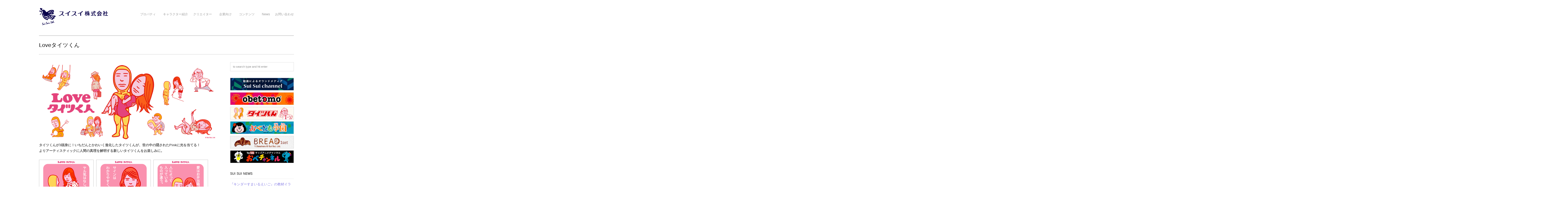

--- FILE ---
content_type: text/html; charset=UTF-8
request_url: https://suisui.co.jp/index.php/characters/lovetaitsukun/
body_size: 7407
content:

<!DOCTYPE html>

<!-- WordPress Theme developed by WPExplorer (http://www.wpexplorer.com) -->
<html lang="ja">
<head>
	<meta charset="UTF-8" />
	<meta name="viewport" content="width=device-width, initial-scale=1, maximum-scale=1" />

<meta name="google-site-verification" content="1VI98dpxizupcX58WClY9z_4mNGFVhzRJJ71Rvtvreg" />

<!--<meta name="description" content="スイスイ社は、キャラクターを中心にした、広告とコンテンツの制作会社です。"/> -->
<meta name="keywords" content="suisui,スイスイ,キャラクター,コンテンツ,デザイン,広告,制作会社"/>
	<title>Loveタイツくん | スイスイ株式会社</title>
	<link rel="pingback" href="https://suisui.co.jp/wordpress/xmlrpc.php" />
		
<!-- All in One SEO Pack 2.2.7.2 by Michael Torbert of Semper Fi Web Design[486,515] -->
<meta name="description" itemprop="description" content="タイツくんが3頭身に！いちだんとかわいく進化したタイツくんが、世の中の隠されたPinkに光を当てる！ よりアーティスティックに人間の真理を解明する新しいタイツくんをお楽しみに。" />

<link rel="canonical" href="https://suisui.co.jp/index.php/characters/lovetaitsukun/" />
<!-- /all in one seo pack -->
<link rel='dns-prefetch' href='//fonts.googleapis.com' />
<link rel='dns-prefetch' href='//s.w.org' />
<link rel="alternate" type="application/rss+xml" title="スイスイ株式会社 &raquo; フィード" href="https://suisui.co.jp/index.php/feed/" />
<link rel="alternate" type="application/rss+xml" title="スイスイ株式会社 &raquo; コメントフィード" href="https://suisui.co.jp/index.php/comments/feed/" />
		<script type="text/javascript">
			window._wpemojiSettings = {"baseUrl":"https:\/\/s.w.org\/images\/core\/emoji\/11.2.0\/72x72\/","ext":".png","svgUrl":"https:\/\/s.w.org\/images\/core\/emoji\/11.2.0\/svg\/","svgExt":".svg","source":{"concatemoji":"https:\/\/suisui.co.jp\/wordpress\/wp-includes\/js\/wp-emoji-release.min.js?ver=5.1.1"}};
			!function(a,b,c){function d(a,b){var c=String.fromCharCode;l.clearRect(0,0,k.width,k.height),l.fillText(c.apply(this,a),0,0);var d=k.toDataURL();l.clearRect(0,0,k.width,k.height),l.fillText(c.apply(this,b),0,0);var e=k.toDataURL();return d===e}function e(a){var b;if(!l||!l.fillText)return!1;switch(l.textBaseline="top",l.font="600 32px Arial",a){case"flag":return!(b=d([55356,56826,55356,56819],[55356,56826,8203,55356,56819]))&&(b=d([55356,57332,56128,56423,56128,56418,56128,56421,56128,56430,56128,56423,56128,56447],[55356,57332,8203,56128,56423,8203,56128,56418,8203,56128,56421,8203,56128,56430,8203,56128,56423,8203,56128,56447]),!b);case"emoji":return b=d([55358,56760,9792,65039],[55358,56760,8203,9792,65039]),!b}return!1}function f(a){var c=b.createElement("script");c.src=a,c.defer=c.type="text/javascript",b.getElementsByTagName("head")[0].appendChild(c)}var g,h,i,j,k=b.createElement("canvas"),l=k.getContext&&k.getContext("2d");for(j=Array("flag","emoji"),c.supports={everything:!0,everythingExceptFlag:!0},i=0;i<j.length;i++)c.supports[j[i]]=e(j[i]),c.supports.everything=c.supports.everything&&c.supports[j[i]],"flag"!==j[i]&&(c.supports.everythingExceptFlag=c.supports.everythingExceptFlag&&c.supports[j[i]]);c.supports.everythingExceptFlag=c.supports.everythingExceptFlag&&!c.supports.flag,c.DOMReady=!1,c.readyCallback=function(){c.DOMReady=!0},c.supports.everything||(h=function(){c.readyCallback()},b.addEventListener?(b.addEventListener("DOMContentLoaded",h,!1),a.addEventListener("load",h,!1)):(a.attachEvent("onload",h),b.attachEvent("onreadystatechange",function(){"complete"===b.readyState&&c.readyCallback()})),g=c.source||{},g.concatemoji?f(g.concatemoji):g.wpemoji&&g.twemoji&&(f(g.twemoji),f(g.wpemoji)))}(window,document,window._wpemojiSettings);
		</script>
		<style type="text/css">
img.wp-smiley,
img.emoji {
	display: inline !important;
	border: none !important;
	box-shadow: none !important;
	height: 1em !important;
	width: 1em !important;
	margin: 0 .07em !important;
	vertical-align: -0.1em !important;
	background: none !important;
	padding: 0 !important;
}
</style>
	<link rel='stylesheet' id='wp-block-library-css'  href='https://suisui.co.jp/wordpress/wp-includes/css/dist/block-library/style.min.css?ver=5.1.1' type='text/css' media='all' />
<link rel='stylesheet' id='contact-form-7-css'  href='https://suisui.co.jp/wordpress/wp-content/plugins/contact-form-7/includes/css/styles.css?ver=3.3.3' type='text/css' media='all' />
<link rel='stylesheet' id='style-css'  href='https://suisui.co.jp/wordpress/wp-content/themes/wpex-adapt/style.css?ver=5.1.1' type='text/css' media='all' />
<link rel='stylesheet' id='google-font-droid-serif-css'  href='http://fonts.googleapis.com/css?family=Droid+Serif%3A400%2C700%2C400italic%2C700italic&#038;ver=5.1.1' type='text/css' media='all' />
<link rel='stylesheet' id='responsive-css'  href='https://suisui.co.jp/wordpress/wp-content/themes/wpex-adapt/css/responsive.css?ver=5.1.1' type='text/css' media='all' />
<!-- This site uses the Google Analytics by Yoast plugin v5.4.6 - Universal enabled - https://yoast.com/wordpress/plugins/google-analytics/ -->
<script type="text/javascript">
	(function(i,s,o,g,r,a,m){i['GoogleAnalyticsObject']=r;i[r]=i[r]||function(){
		(i[r].q=i[r].q||[]).push(arguments)},i[r].l=1*new Date();a=s.createElement(o),
		m=s.getElementsByTagName(o)[0];a.async=1;a.src=g;m.parentNode.insertBefore(a,m)
	})(window,document,'script','//www.google-analytics.com/analytics.js','__gaTracker');

	__gaTracker('create', 'UA-67183453-1', 'auto');
	__gaTracker('set', 'forceSSL', true);
	__gaTracker('send','pageview');

</script>
<!-- / Google Analytics by Yoast -->
<script type='text/javascript' src='https://suisui.co.jp/wordpress/wp-includes/js/jquery/jquery.js?ver=1.12.4'></script>
<script type='text/javascript' src='https://suisui.co.jp/wordpress/wp-includes/js/jquery/jquery-migrate.min.js?ver=1.4.1'></script>
<link rel='https://api.w.org/' href='https://suisui.co.jp/index.php/wp-json/' />
<link rel="EditURI" type="application/rsd+xml" title="RSD" href="https://suisui.co.jp/wordpress/xmlrpc.php?rsd" />
<link rel="wlwmanifest" type="application/wlwmanifest+xml" href="https://suisui.co.jp/wordpress/wp-includes/wlwmanifest.xml" /> 
<meta name="generator" content="WordPress 5.1.1" />
<link rel='shortlink' href='https://suisui.co.jp/?p=3239' />
<link rel="alternate" type="application/json+oembed" href="https://suisui.co.jp/index.php/wp-json/oembed/1.0/embed?url=https%3A%2F%2Fsuisui.co.jp%2Findex.php%2Fcharacters%2Flovetaitsukun%2F" />
<link rel="alternate" type="text/xml+oembed" href="https://suisui.co.jp/index.php/wp-json/oembed/1.0/embed?url=https%3A%2F%2Fsuisui.co.jp%2Findex.php%2Fcharacters%2Flovetaitsukun%2F&#038;format=xml" />
<script type="text/javascript">
	window._wp_rp_static_base_url = 'https://wprp.zemanta.com/static/';
	window._wp_rp_wp_ajax_url = "https://suisui.co.jp/wordpress/wp-admin/admin-ajax.php";
	window._wp_rp_plugin_version = '3.5.4';
	window._wp_rp_post_id = '3239';
	window._wp_rp_num_rel_posts = '4';
	window._wp_rp_thumbnails = true;
	window._wp_rp_post_title = 'Love%E3%82%BF%E3%82%A4%E3%83%84%E3%81%8F%E3%82%93';
	window._wp_rp_post_tags = [];
	window._wp_rp_promoted_content = true;
</script>
<script type="text/javascript" src="https://wprp.zemanta.com/static/js/loader.js?version=3.5.4" async></script>
<link rel="stylesheet" href="https://suisui.co.jp/wordpress/wp-content/plugins/wordpress-23-related-posts-plugin/static/themes/vertical-m.css?version=3.5.4" />
<!--[if lt IE 9]><link rel="stylesheet" type="text/css" href="https://suisui.co.jp/wordpress/wp-content/themes/wpex-adapt/css/ancient-ie.css" /><script src="http://html5shim.googlecode.com/svn/trunk/html5.js"></script><![endif]--><!--[if IE 7]><link rel="stylesheet" type="text/css" href="https://suisui.co.jp/wordpress/wp-content/themes/wpex-adapt/css/font-awesome-ie7.min.css" media="screen" /><![endif]--><style type="text/css" id="custom-background-css">
body.custom-background { background-color: #ffffff; }
</style>
	<link rel="icon" href="https://suisui.co.jp/wordpress/wp-content/uploads/2016/07/cropped-suisuihato_icon-32x32.png" sizes="32x32" />
<link rel="icon" href="https://suisui.co.jp/wordpress/wp-content/uploads/2016/07/cropped-suisuihato_icon-192x192.png" sizes="192x192" />
<link rel="apple-touch-icon-precomposed" href="https://suisui.co.jp/wordpress/wp-content/uploads/2016/07/cropped-suisuihato_icon-180x180.png" />
<meta name="msapplication-TileImage" content="https://suisui.co.jp/wordpress/wp-content/uploads/2016/07/cropped-suisuihato_icon-270x270.png" />
		<style type="text/css" id="wp-custom-css">
			

/** Start Envato Elements CSS: Web Agency (41-3-3a93a4dbf127077e4fec33e66ec5902b) **/

/* Kit 38 Custom Styling */

/* Animated Button - add to button element */
.envato-kit-38-radial-out a{
    display: inline-block;
    vertical-align: middle;
    -webkit-transform: perspective(1px) translateZ(0);
    transform: perspective(1px) translateZ(0);
    box-shadow: 0 0 1px rgba(0, 0, 0, 0);
    position: relative;
    overflow: hidden;
    background: #e1e1e1;
    -webkit-transition-property: color;
    transition-property: color;
    -webkit-transition-duration: 0.3s;
    transition-duration: 0.3s;
}

.envato-kit-38-radial-out a:hover, .envato-kit-38-radial-out a:focus, .envato-kit-38-radial-out a:active {
    color: #fff !important;
}

.envato-kit-38-radial-out a:before {
    content: "";
    position: absolute;
    z-index: -1;
    top: 0;
    left: 0;
    right: 0;
    bottom: 0;
    background: #2859e0;
    border-radius: 100%;
    -webkit-transform: scale(0);
    transform: scale(0);
    -webkit-transition-property: transform;
    transition-property: transform;
    -webkit-transition-duration: 0.3s;
    transition-duration: 0.3s;
    -webkit-transition-timing-function: ease-out;
    transition-timing-function: ease-out;
}
.envato-kit-38-radial-out a:hover:before, .envato-kit-38-radial-out a:focus:before, .envato-kit-38-radial-out a:active:before {
    -webkit-transform: scale(2);
    transform: scale(2);
}

/*Portfolio Grid - add to section with image elements */
.envato-kit-38-portfolio-crop .elementor-image{
	max-height: 200px;
	overflow: hidden;
}

/* Carousel - add to carousel element */
.envato-kit-38-carousel .slick-slide{
	border: 10px solid #ffff;
	opacity: .5;
	transition: ease all .5s;

}
.envato-kit-38-carousel .slick-list{
	overflow: visible;
}
.envato-kit-38-carousel .slick-slide.slick-current + .slick-slide{
	opacity: 1;
margin-top: -50px;
	
}


/** End Envato Elements CSS: Web Agency (41-3-3a93a4dbf127077e4fec33e66ec5902b) **/

		</style>
		</head>

<!-- Begin Body -->
<body class="page-template-default page page-id-3239 page-child parent-pageid-3199 custom-background wp-custom-logo elementor-default">
<div id="wrap" class="clearfix">
	<header id="masterhead" class="clearfix">

		<div id="logo">
								<a href="https://suisui.co.jp/" title="スイスイ株式会社"><img src="/wordpress/wp-content/uploads/2014/07/home_suisui.png" alt="スイスイ株式会社" /></a>
						</div><!--  /logo -->
		<nav id="masternav" class="clearfix">
			<div class="menu-main-menu-container"><ul id="menu-main-menu" class="sf-menu"><li id="menu-item-6021" class="menu-item menu-item-type-post_type menu-item-object-page current-page-ancestor current-menu-ancestor current-menu-parent current-page-parent current_page_parent current_page_ancestor menu-item-has-children dropdown menu-item-6021"><a href="https://suisui.co.jp/index.php/characters/">プロパティ <i class="fa fa-angle-down"></i></a>
<ul class="sub-menu">
	<li id="menu-item-6006" class="menu-item menu-item-type-post_type menu-item-object-page menu-item-6006"><a href="https://suisui.co.jp/index.php/characters/taitsukun/">タイツくん</a></li>
	<li id="menu-item-6008" class="menu-item menu-item-type-post_type menu-item-object-page menu-item-6008"><a href="https://suisui.co.jp/index.php/characters/obetomo-gakuen/">おべとも学園</a></li>
	<li id="menu-item-6032" class="menu-item menu-item-type-post_type menu-item-object-page menu-item-6032"><a href="https://suisui.co.jp/index.php/bread1set/">BREAD1set</a></li>
	<li id="menu-item-6033" class="menu-item menu-item-type-post_type menu-item-object-page menu-item-6033"><a href="https://suisui.co.jp/index.php/characters/nyabinkyabin/">ニャビンとキャビン</a></li>
	<li id="menu-item-6022" class="menu-item menu-item-type-post_type menu-item-object-page current-menu-item page_item page-item-3239 current_page_item menu-item-6022"><a href="https://suisui.co.jp/index.php/characters/lovetaitsukun/" aria-current="page">Loveタイツくん</a></li>
	<li id="menu-item-6028" class="menu-item menu-item-type-post_type menu-item-object-page menu-item-6028"><a href="https://suisui.co.jp/index.php/characters/bolio/">Bolio</a></li>
	<li id="menu-item-6009" class="menu-item menu-item-type-post_type menu-item-object-page menu-item-6009"><a href="https://suisui.co.jp/index.php/characters/shirokun/">しろくん</a></li>
</ul>
</li>
<li id="menu-item-10066" class="menu-item menu-item-type-post_type menu-item-object-page menu-item-10066"><a href="https://suisui.co.jp/index.php/character/">キャラクター紹介</a></li>
<li id="menu-item-7097" class="menu-item menu-item-type-post_type menu-item-object-page menu-item-has-children dropdown menu-item-7097"><a href="https://suisui.co.jp/index.php/creator/">クリエイター <i class="fa fa-angle-down"></i></a>
<ul class="sub-menu">
	<li id="menu-item-6007" class="menu-item menu-item-type-post_type menu-item-object-page menu-item-6007"><a href="https://suisui.co.jp/index.php/characters/obetomo/">Obetomo</a></li>
	<li id="menu-item-6023" class="menu-item menu-item-type-post_type menu-item-object-page menu-item-6023"><a href="https://suisui.co.jp/index.php/characters/sasahara-yoshiko/">笹原　由子</a></li>
	<li id="menu-item-6024" class="menu-item menu-item-type-post_type menu-item-object-page menu-item-6024"><a href="https://suisui.co.jp/index.php/hiroshi-homma/">本間　寛</a></li>
</ul>
</li>
<li id="menu-item-7250" class="menu-item menu-item-type-custom menu-item-object-custom menu-item-has-children dropdown menu-item-7250"><a href="#">企業向け <i class="fa fa-angle-down"></i></a>
<ul class="sub-menu">
	<li id="menu-item-6025" class="menu-item menu-item-type-post_type menu-item-object-page menu-item-6025"><a href="https://suisui.co.jp/index.php/enterprise/chara_work/">企業キャラクター</a></li>
</ul>
</li>
<li id="menu-item-7249" class="menu-item menu-item-type-custom menu-item-object-custom menu-item-has-children dropdown menu-item-7249"><a href="#">コンテンツ <i class="fa fa-angle-down"></i></a>
<ul class="sub-menu">
	<li id="menu-item-10020" class="menu-item menu-item-type-post_type menu-item-object-page menu-item-10020"><a href="https://suisui.co.jp/index.php/suisui-animation/">アニメーション</a></li>
	<li id="menu-item-6019" class="menu-item menu-item-type-post_type menu-item-object-page menu-item-6019"><a href="https://suisui.co.jp/index.php/books/">書籍</a></li>
	<li id="menu-item-6018" class="menu-item menu-item-type-post_type menu-item-object-page menu-item-6018"><a href="https://suisui.co.jp/index.php/apps/">iPhone アプリ</a></li>
</ul>
</li>
<li id="menu-item-10067" class="menu-item menu-item-type-post_type menu-item-object-page menu-item-10067"><a href="https://suisui.co.jp/index.php/news-3/">News</a></li>
<li id="menu-item-6005" class="menu-item menu-item-type-post_type menu-item-object-page menu-item-6005"><a href="https://suisui.co.jp/index.php/contact-us/">お問い合わせ</a></li>
</ul></div>		</nav><!-- /masternav -->
	</header><!-- /masterhead -->
	
<div id="main" class="clearfix">

    <header id="page-heading">
        <h1>Loveタイツくん</h1>		
    </header><!-- /page-heading -->
    
        
    <article class="post clearfix">
        <div class="entry clearfix">	
            <p><img src="/wordpress/wp-content/uploads/2015/10/ltaitsu_01.png" alt="ltaitsu_01" width="700" height="295" class="alignleft size-full wp-image-5582" /><br />
<strong>タイツくんが3頭身に！いちだんとかわいく進化したタイツくんが、世の中の隠されたPinkに光を当てる！<br />
よりアーティスティックに人間の真理を解明する新しいタイツくんをお楽しみに。</strong></p>
<div>
<p><img src="/wordpress/wp-content/uploads/2015/10/lover_01.png" alt="loveR_01" width="210" height="210" class="alignleft size-full wp-image-5578" /></p>
<p><img src="/wordpress/wp-content/uploads/2015/10/lover_02.png" alt="loveR_02" width="210" height="210" class="alignleft size-full wp-image-5577" /></p>
<p><img src="/wordpress/wp-content/uploads/2015/10/lover_03.png" alt="loveR_03" width="210" height="210" class="alignleft size-full wp-image-5576" /></p>
<p><img src="/wordpress/wp-content/uploads/2015/10/lover_04.png" alt="loveR_04" width="210" height="210" class="alignleft size-full wp-image-5575" /></p>
<p><img src="/wordpress/wp-content/uploads/2015/10/lover_05.png" alt="loveR_05" width="210" height="210" class="alignleft size-full wp-image-5574" /></p>
<p><img src="/wordpress/wp-content/uploads/2015/10/lover_06.png" alt="loveR_06" width="210" height="210" class="alignleft size-full wp-image-5573" /></p>
</div>
 
        </div><!-- /entry -->    
         

<div id="comments" class="comments-area">

	
	
</div><!-- #comments -->    </article><!-- /post -->
    
 

<aside id="sidebar" class="clearfix">
	<div class="sidebar-box widget_search clearfix"><form method="get" id="searchform" class="searchform" action="https://suisui.co.jp/" role="search">
	<input type="search" class="field" name="s" value="" id="s" placeholder="to search type and hit enter" />
</form></div><div class="sidebar-box widget_text clearfix">			<div class="textwidget"><a href="https://www.youtube.com/user/SuiSui1993/" target="_blank">
<img src="/wordpress/wp-content/uploads/2016/07/bana_suisuichannel.png">
</a>

<a href="https://www.obetomo.com/" target="_blank">
<img src="/wordpress/wp-content/uploads/2015/02/bana_obetomo2.png">
</a>

<a href="https://www.taitsukun.com/" target="_blank">
<img src="/wordpress/wp-content/uploads/2015/02/bana_taitsukun.png">
</a>

<a href="/index.php/characters/obetomo-gakuen/">
<img src="/wordpress/wp-content/uploads/2015/04/bana_obegaku.png">
</a>

<a href="https://bread1set.com/" target="_blank">
<img src="/wordpress/wp-content/uploads/2015/09/bana_bread5.png">
</a>

<a href="https://www.youtube.com/channel/UCtUNgELNRgFnqfrUlx6Afag" target="_blank">
<img src="/wordpress/wp-content/uploads/2015/02/bana_obechannnel.png">
</a></div>
		</div>		<div class="sidebar-box widget_recent_entries clearfix">		<h4 class="heading widget-title"><span>Sui Sui News</span></h4>		<ul>
											<li>
					<a href="https://suisui.co.jp/index.php/news/obetomo-2019-6-11/">『キンダーすまいるえいご』の教材イラストを描きました。</a>
									</li>
											<li>
					<a href="https://suisui.co.jp/index.php/news/2018-12-18/">アニメ『おべとも学園』がamazonプライム・ビデオから配信中。</a>
									</li>
											<li>
					<a href="https://suisui.co.jp/index.php/chars/2017-8-2/">アニメ『おべとも学園』がNetflix、Huluから配信中。</a>
									</li>
											<li>
					<a href="https://suisui.co.jp/index.php/news/2017-5-2/">「タッフィー＆ハッピー」のLINEスタンプ第2弾ができました！</a>
									</li>
											<li>
					<a href="https://suisui.co.jp/index.php/news/2016-8-22/">待望の『おべとも学園』LINEスタンプ発売！</a>
									</li>
					</ul>
		</div></aside><!-- /sidebar -->
</div><!-- /main -->

    <div id="footer" class="clearfix">
    	        	<div id="footer-widget-wrap" class="clearfix">
            	<div id="footer-one" class="footer-widget-col clearfix">
					<div class="footer-widget widget_nav_menu clearfix"><h6 class="widget-title">スイスイ社とは</h6><div class="menu-about-suisui-container"><ul id="menu-about-suisui" class="menu"><li id="menu-item-6015" class="menu-item menu-item-type-post_type menu-item-object-page menu-item-6015"><a href="https://suisui.co.jp/index.php/company-info/">会社概要</a></li>
<li id="menu-item-6014" class="menu-item menu-item-type-post_type menu-item-object-page menu-item-6014"><a href="https://suisui.co.jp/index.php/philosophy/">スイスイ社の哲学</a></li>
<li id="menu-item-6029" class="menu-item menu-item-type-post_type menu-item-object-page menu-item-6029"><a href="https://suisui.co.jp/index.php/enterprise/branding/">ブランディング実績</a></li>
<li id="menu-item-6020" class="menu-item menu-item-type-post_type menu-item-object-page menu-item-6020"><a href="https://suisui.co.jp/index.php/history/history-graphic-design/">デザイン実績</a></li>
<li id="menu-item-6026" class="menu-item menu-item-type-post_type menu-item-object-page menu-item-6026"><a href="https://suisui.co.jp/index.php/staff_n/">スタッフ紹介</a></li>
<li id="menu-item-5709" class="menu-item menu-item-type-taxonomy menu-item-object-category menu-item-5709"><a href="https://suisui.co.jp/index.php/category/staffblog/">スタッフBlog</a></li>
<li id="menu-item-6017" class="menu-item menu-item-type-post_type menu-item-object-page menu-item-6017"><a href="https://suisui.co.jp/index.php/contact-us/">お問い合わせ</a></li>
</ul></div></div>                </div><!-- /footer-one -->
                <div id="footer-two" class="footer-widget-col clearfix">
                                    </div><!-- /footer-two -->
                <div id="footer-three" class="footer-widget-col clearfix">
                    <div class="footer-widget widget_nav_menu clearfix"><h6 class="widget-title">スイスイ関連サイト</h6><div class="menu-link-container"><ul id="menu-link" class="menu"><li id="menu-item-5703" class="menu-item menu-item-type-custom menu-item-object-custom menu-item-5703"><a target="_blank" href="https://taitsukun.com">タイツくん</a></li>
<li id="menu-item-5704" class="menu-item menu-item-type-custom menu-item-object-custom menu-item-5704"><a target="_blank" href="https://obetomo.com">obetomo</a></li>
<li id="menu-item-5707" class="menu-item menu-item-type-custom menu-item-object-custom menu-item-5707"><a target="_blank" href="https://bread1set.com/">BREAD1set</a></li>
<li id="menu-item-5705" class="menu-item menu-item-type-custom menu-item-object-custom menu-item-5705"><a target="_blank" href="/college/">スイスイ大学</a></li>
</ul></div></div>                </div><!-- /footer-three -->
                <div id="footer-four" class="footer-widget-col clearfix">
                    <div class="footer-widget widget_text clearfix">			<div class="textwidget"><table class="sns"> 
<tr>
    <td><a href="http://www.youtube.com/user/SuiSui1993/" Target="_blank"><img src="/wordpress/wp-content/uploads/2014/06/icon_youtube.png" width="32" height="32" class="yohaku2"></a></td>
    <td class="yohaku"><a href="http://www.youtube.com/user/SuiSui1993/" Target="_blank">Sui Sui Channel</a></td>
  </tr>
  <tr>
    <td><a href="https://www.facebook.com/pages/スイスイ株式会社/271018619678146?fref" Target="_blank"><img src="/wordpress/wp-content/uploads/2014/06/icon_facebook.png" width="32" height="32" class="yohaku2"></a></td>
  <td class="yohaku"><a href="https://www.facebook.com/pages/スイスイ株式会社/271018619678146?fref" Target="_blank">スイスイ株式会社</a></td>
</tr>
  <tr>
    <td><a href="https://twitter.com/suisuimana/" Target="_blank"><img src="/wordpress/wp-content/uploads/2014/06/icon_twitter.png" width="32" height="32" class="yohaku2"></a></td>
    <td class="yohaku"><a href="https://twitter.com/suisuimana/" Target="_blank">マネージャーのつぶやき</a></td>
  </tr>
</table></div>
		</div>                </div><!-- /footer-four -->
            </div><!-- /footer-widget-wrap -->
        		<div id="footer-bottom" class="clearfix">
            <div id="copyright">
            	                	Copyright © 1993~2023 Sui Sui, Ltd. All rights reserved                            </div><!-- /copyright -->
            <div id="back-to-top">
                <a href="#toplink" title="Scroll Up">Scroll Up &uarr;</a>
            </div><!-- /back-to-top -->
        </div><!-- /footer-bottom -->
	</div><!-- /footer -->
</div><!-- wrap --> 

<script type='text/javascript' src='https://suisui.co.jp/wordpress/wp-content/plugins/contact-form-7/includes/js/jquery.form.min.js?ver=3.25.0-2013.01.18'></script>
<script type='text/javascript'>
/* <![CDATA[ */
var _wpcf7 = {"loaderUrl":"https:\/\/suisui.co.jp\/wordpress\/wp-content\/plugins\/contact-form-7\/images\/ajax-loader.gif","sending":"\u9001\u4fe1\u4e2d ...","cached":"1"};
/* ]]> */
</script>
<script type='text/javascript' src='https://suisui.co.jp/wordpress/wp-content/plugins/contact-form-7/includes/js/scripts.js?ver=3.3.3'></script>
<script type='text/javascript' src='https://suisui.co.jp/wordpress/wp-content/themes/wpex-adapt/js/plugins.js?ver=5.1.1'></script>
<script type='text/javascript'>
/* <![CDATA[ */
var wpexLocalize = {"responsiveMenuText":"Menu"};
/* ]]> */
</script>
<script type='text/javascript' src='https://suisui.co.jp/wordpress/wp-content/themes/wpex-adapt/js/global.js?ver=5.1.1'></script>
<script type='text/javascript' src='https://suisui.co.jp/wordpress/wp-content/themes/wpex-adapt/js/retina.js?ver=5.1.1'></script>
<script type='text/javascript' src='https://suisui.co.jp/wordpress/wp-includes/js/wp-embed.min.js?ver=5.1.1'></script>

<!-- Shortcodes Ultimate custom CSS - start -->
<style type="text/css">
.su-column-size-1-2 { width: 48%; }
.su-column-size-2-3 { width: 60.33%; }
</style>
<!-- Shortcodes Ultimate custom CSS - end -->
</body>
</html>
<!-- Performance optimized by W3 Total Cache. Learn more: http://www.w3-edge.com/wordpress-plugins/

 Served from: suisui.co.jp @ 2025-11-16 15:43:20 by W3 Total Cache -->

--- FILE ---
content_type: text/css
request_url: https://suisui.co.jp/wordpress/wp-content/themes/wpex-adapt/style.css?ver=5.1.1
body_size: 15335
content:
/*-----------------------------------------------------------

	Theme Name: Adapt
	Theme URI: http://www.wpexplorer.com/
	Description: Free responsive portfolio/blog theme
	Author: WPExplorer
	Author URI: http://themeforest.net/user/WPExplorer?ref=wpexplorer
	Version: 2.1
	License: GNU General Public License version 3.0
	License URI: http://www.gnu.org/licenses/gpl-3.0.html

---------------------------------------------------------------
/* CSS has been minified to speed things up
/* If you need to make edits use a child theme - as you should!
--------------------------------------------------------------*/
html,body,div,span,applet,object,iframe,h1,h2,h3,h4,h5,h6,p,blockquote,pre,a,abbr,acronym,address,big,cite,code,del,dfn,em,font,ins,kbd,q,s,samp,small,strike,strong,sub,sup,tt,var,dl,dt,dd,ol,ul,li,fieldset,form,label,legend,table,caption,tbody,tfoot,thead,tr,th,td{border:0;font-family:inherit;font-size:100%;font-style:inherit;font-weight:inherit;margin:0;outline:0;padding:0;vertical-align:baseline;}:focus{outline:0}body{background:#fff;line-height:1;}ol,ul{list-style:none;padding:0;margin:0;}table{border-collapse:separate;border-spacing:0;}caption,th,td{font-weight:normal;text-align:left;}blockquote:before,blockquote:after,q:before,q:after{content:""}blockquote,q{quotes:"" ""}a img{border:0}figure img{max-width:100%}header,hgroup,footer,section,article,aside{display:block}#wpstats{display:none}body{background:#fff;font-size:13px;line-height:1.7em;color:#555;font-family:'Arvo','ヒラギノ角ゴ Pro W3','Hiragino Kaku Gothic Pro',sans-serif;}a{text-decoration:none;color:#857ce5;}a:hover{text-decoration:none;color:#292B86;}p{margin:0 0 1em}strong{font-weight:700}em{font-style:italic}pre{margin:20px 0;background:#eee;border:1px solid #ddd;padding:10px;white-space:pre-wrap;white-space:-moz-pre-wrap;white-space:-pre-wrap;white-space:-o-pre-wrap;word-wrap:break-word;}blockquote{border-left:4px solid #ccc;padding-left:20px;margin:30px 0px;}.clear{clear:both}.clearfix:after{content:".";display:block;height:0;clear:both;visibility:hidden;font-size:0;}* html .clearfix{zoom:1}*:first-child+html .clearfix{zoom:1}.remove-margin{margin-right:0 !important}img{max-width:100%;height:auto !important;}.col-1{clear:both;margin-left:0 !important;}#page-featured-img{margin-bottom:30px;}#page-featured-img img{display:block;width:100%;}#wrap{background:#fff;margin:0 auto;width:980px;padding:0 30px;/*-webkit-box-shadow:0 0 10px rgba(0,0,0,.2);-moz-box-shadow:0 0 10px rgba(0,0,0,.2);box-shadow:0 0 10px rgba(0,0,0,.2);*/}#main{margin:25px 0}h1,h2,h3,h4{color:#000;line-height:1.5em;font-weight:normal;word-spacing:2px;}h1{font-size:24px;margin-bottom:20px;line-height:1.2em;}h2{font-size:18px}h3 { font-size: 16px; border-bottom:1px solid #ddd; padding-bottom:5px; }h4{font-size:10px;margin-bottom:10px;}h2,h3{margin-top:30px;margin-bottom:10px;}h1 a,h2 a,h3 a,h4 a{color:#000}h2 a:hover,h3 a:hover,h4 a:hover{color:#857ce5;text-decoration:none;}.single-title{margin-bottom:25px}.sticky{}.gallery-caption{}.bypostauthor{}.aligncenter,.alignnone{display:block;margin:10px 0;}.alignright{float:right;margin:10px 0 10px 10px;}.alignleft{float:left;margin:10px 10px 10px 0;}.floatleft{float:left}.floatright{float:right}.textcenter{text-align:center}.textright{text-align:right}.textleft{text-align:left}.wp-caption{border:1px solid #ddd;text-align:center;background-color:#f3f3f3;padding-top:4px;margin:10px;-moz-border-radius:3px;-khtml-border-radius:3px;-webkit-border-radius:3px;border-radius:3px;}.wp-caption img{margin:0;padding:0;border:0 none;}.wp-caption p.wp-caption-text{font-size:11px;line-height:17px;padding:0 4px 5px;margin:0;}.wp-smiley{margin:0 !important;max-height:1em;}blockquote.left{margin-right:20px;text-align:right;margin-left:0;width:33%;float:left;}blockquote.right{margin-left:20px;text-align:left;margin-right:0;width:33%;float:right;}
#page-heading{position:relative;margin-bottom:30px;padding-bottom:25px;border-bottom:1px dotted #999;}
#page-heading h1,#page-heading h2{font-size:21px;line-height:1em;margin:0px !important;}h2.heading{font-weight:normal;font-size:18px;border-left: 0px solid #00008B;text-align:center;background:url(images/dot.png) center center repeat-x;margin:0 0 25px;}h2.heading span{background:#fff;padding:0 20px;}
#masterhead{position:relative;padding:30px 0;border-bottom:1px solid #999;}
#logo{float:left;max-width:30%;}#logo a{font-size:32px;font-weight:700;color:#000;padding:0px;margin:0px;text-decoration:none;}#logo a:hover{color:#666}
#masternav{position:absolute;right:-10px;top:40%;margin-top:-20px;height:40px;font-size:11px;}.sf-menu,.sf-menu *{margin:0;padding:0;list-style:none;}.sf-menu{line-height:1.0}.sf-menu ul{position:absolute;nowhitespace:afterproperty;top:-999em;width:180px;}.sf-menu ul li{width:100%}.sf-menu li:hover{visibility:inherit;}.sf-menu li{float:left;position:relative;}.sf-menu a{display:block;position:relative;}.sf-menu li:hover ul,.sf-menu li.sfHover ul{left:10px;nowhitespace:afterproperty;top:40px;z-index:99;;}ul.sf-menu li:hover li ul,ul.sf-menu li.sfHover li ul{top:-999em}ul.sf-menu li li:hover ul,ul.sf-menu li li.sfHover ul{left:180px;top:0;;}.sf-menu{float:left}.sf-menu a{height:40px;line-height:40px;display:block;float:left;font-weight:500;color:#999;padding:0 10px;text-decoration:none;text-transform:none;font-size:12px;}.sf-menu > li > a:focus,.sf-menu > li > a:hover,.sf-menu > li > a:active,.sf-menu > li.sfHover > a,#masternav .current-menu-item > a:first-child{color:#000}.sf-menu ul{padding:0;font-size:12px;background:#fff;border:1px solid #ddd;}.sf-menu ul ul{margin-top:-1px}.sf-menu ul a{margin:0;line-height:normal;height:auto;padding:10px;display:block;float:none;color:#999;font-weight:normal;text-transform:none;}.sf-menu ul a:focus,.sf-menu ul a:hover,.sf-menu ul a:active{color:#000;background:#f9f9f9;}.sf-menu ul .current-menu-item a{color:#fff}.sf-menu .fa-angle-down{margin-left: 5px;}.sf-menu .fa-angle-right{position:absolute;right:10px;top:50%;font-size:12px;margin-top:-6px;}.sf-menu ul li{border-bottom:1px solid #ddd}.sf-menu ul li:last-child{border-bottom:0px}
#home-tagline{color:#000;text-align:center;font-size:14px;line-height:1.4em;margin-bottom:25px;padding-bottom:25px;border-bottom:1px solid #999;}
#home-highlights{margin-top:45px;margin-bottom:25px;margin-right:-20px;}.hp-highlight{float:left;width:230px;margin-right:20px;margin-bottom:20px;}.highlight-last{background:none;margin-right:0px;}.hp-highlight p:last-child{margin-bottom:0px}.hp-highlight h2{font-size:16px;text-transform:uppercase;margin-top:0px;margin-bottom:15px;}.hp-highlight a:hover h2{color:#47C0C0}.hp-highlight img{display:block;float:left;margin-right:10px;}#home-projects{margin-bottom:25px}#home-posts{margin-right:-20px}#home-posts .heading{margin-right:20px}.home-entry{width:230px;float:left;margin-left:20px;margin-bottom:20px;font-size:12px;}.home-entry h3{font-size:13px;margin:10px 0 0;font-weight:bold;}.home-entry img:hover{opacity:0.8;-moz-opacity:0.8;-webkit-opacity:0.8;}.flex-container a:active,.flexslider a:active,.flex-container a:focus,.flexslider a:focus{outline:none}.slides,.flex-control-nav,.flex-direction-nav{margin:0;padding:0;list-style:none;}.flexslider{margin:0;padding:0;}.flexslider .slides > li{display:none;-webkit-backface-visibility:hidden;}.flexslider .slides img{width:100%;display:block;}.flex-pauseplay span{text-transform:capitalize}.slides:after{content:".";display:block;clear:both;visibility:hidden;line-height:0;height:0;}html[xmlns] .slides{display:block}* html .slides{height:1%}.no-js .slides > li:first-child{display:block}#slider-wrap{width:100%;position:relative;margin-bottom:30px;}#home-slider-loader{text-align:center;font-size:28px;height:100px;line-height:100px;color:#bbb;}#home-slider-wrap{margin-bottom:30px;position:relative;}#home-slider-wrap img{width:100%;display:block;margin:0;padding:0;}#home-slider-wrap .flex-caption{position:absolute;width:100%;bottom:0;background:#000;background:rgba(0,0,0,0.8);color:#fff;font-weight:700;font-size:13px;text-align:center;box-sizing:border-box;}#home-slider-wrap .flex-caption{padding:15px;margin:0;}#home-slider-wrap .flex-caption p:last-child{margin:0}.flex-control-nav{display:none}.flex-direction-nav li a.flex-next,.flex-direction-nav li a.flex-prev{position:absolute;display:block;z-index:101;font-size:21px;height:80px;

/*width:50px;line-height:80px;color:#fff;background:#000*/

;display:block;position:absolute;top:50%;margin-top:-40px;cursor:pointer;text-align:center;-moz-opacity:0.4;-khtml-opacity:0.4;opacity:0.4;}.flex-direction-nav li a.flex-next{right:0}.flex-direction-nav li a.flex-prev{left:0}.flex-direction-nav li a.flex-prev:hover,.flex-direction-nav li a.flex-next:hover{text-decoration:none;-moz-opacity:1;-khtml-opacity:1;opacity:1;}.filterable-portfolio{margin-left:-20px;overflow:hidden;}.no-margin{margin-right:0px !important}.no-border{border-right:0px !important}
ul.filter{font-size:10px;position:absolute;right:0;top:50%;margin-top:-20px;list-style:none;color:#999;height:30px;line-height:30px;}ul.filter li{float:left;height:25px;line-height:25px;margin-left:10px;}li.sort{margin-right:10px !important}
ul.filter a{border-radius:2px; display:block;background:#eee;color:#666;height:23px;line-height:26px;padding:0 10px;}ul.filter li:last-child a{margin:0px}ul.filter a:hover,ul.filter a.active{background:#857ce5 !important;color:#fff;}.portfolio-item{float:left;width:230px;margin-left:20px;margin-bottom:20px;position:relative;}.portfolio-item a{display:block}.portfolio-item a img{display:block}.portfolio-item a img:hover{opacity:0.8;-moz-opacity:0.8;-webkit-opacity:0.8;}.portfolio-overlay{position:absolute;bottom:0;left:0;}
.portfolio-overlay h3{font-size:11px;font-weight:normal;margin:0;/*text-transform:uppercase;*/max-width:180px;padding:5px 7px;background-color:rgba(0,0,0,0.65);color:#fff;}#single-portfolio{margin-bottom:20px}#single-portfolio-left{float:left;width:55%;max-width:530px;}#portfolio-post-slider{position:relative}#single-portfolio-right{float:right;width:41%;}#single-portfolio-left h1{font-size:18px;line-height:1em;}#single-portfolio-meta{margin-top:-10px;margin-bottom:20px;font-weight:bold;}#single-portfolio-meta h4{margin-bottom:10px}#single-portfolio-meta a{display:block;float:left;margin-right:5px;padding:3px 7px;background:#eee;color:#666;}#single-portfolio-meta a:hover{background:#fee825 !important;color:#000;}#single-nav{position:absolute;top:50%;right:0px;margin-top:-25px;}#single-nav-left,#single-nav-right{float:left;margin-left:10px;}#single-nav a{font-size:11px;color:#666;background:#eee;padding:0 10px;height:25px;line-height:25px;display:block;-webkit-transition:all 0.2s ease-in-out;-moz-transition:all 0.2s ease-in-out;-o-transition:all 0.2s ease-in-out;-ms-transition:all 0.2s ease-in-out;transition:all 0.2s ease-in-out;}#single-nav-left a:hover,#single-nav-right a:hover
/*マウスオーバーカラー*/
{color:#fff;background:#857ce5;}

#single-nav-left a span{margin-right:0px}#single-nav-right a span{margin-left:0px;font-size:11px;}.loop-entry{margin-bottom:25px;padding-bottom:25px;border-bottom:1px solid #ddd;}.loop-entry-thumbnail{float:left;margin-right:25px;}.loop-entry img:hover{opacity:0.8;-moz-opacity:0.8;-webkit-opacity:0.8;}.loop-entry h2{margin:-5px 0 0;font-size:18px;}.loop-entry-meta{display:block;color:#999;font-size:11px;margin:0 0 10px;list-style:none;}.loop-entry-meta li{display:inline;margin-right:15px;margin-bottom:5px;}.loop-entry-meta i{font-size:13px;color:#666;margin-right:5px;}.post{float:left;width:70%;}.full-width{float:none !important;width:100% !important;}.entry{margin-bottom:20px}.entry ul,.entry ol{margin-left:30px;margin-bottom:10px;list-style:inherit;}.entry ol{list-style:decimal}.post-meta{display:block;color:#999;font-size:11px;margin:-15px 0 10px;list-style:none;}.post-meta li{float:left;margin-right:15px;margin-bottom:5px;}.post-meta i{font-size:13px;color:#666;margin-right:5px;}.post-thumbnail{float:left;margin-right:25px;}.post-tags{margin-right:10px;margin-top:30px;font-size:12px;}.post-tags span{margin-right:10px;color:#666;}.post-tags a{}ul.page-numbers{clear:both}ul.page-numbers li{display:block;float:left;margin:0 4px 4px 0;text-align:center;font-size:12px;margin-right:5px;background:#eee;}ul.page-numbers a,ul.page-numbers span{display:block;height:25px;line-height:25px;padding:0 10px;color:#666;}.page-numbers.current,.page-numbers.current:hover,.page-numbers a:hover{text-decoration:none;color:#FFF;background:#857ce5;}.comments-title{margin:0 0 30px;font-size:14px;font-weight:700;color:#333;letter-spacing:1px;text-transform:uppercase;margin-top:0;padding:15px 0;border-top:1px solid #ddd;border-bottom:1px solid #ddd;}.comments-title i{margin-right:4px}.comment-notes{font-size:12px;color:#666;font-family:Georgia,"Times New Roman",Times,serif;}.comment-list .children{margin-left:25px}.comment-list li article{position:relative}.comment-author{position:absolute;top:0;left:0;border:4px solid #eee;-moz-box-sizing:border-box;-webkit-box-sizing:border-box;box-sizing:border-box;}.comment-author .avatar{display:block;max-size:100%;}.comment-details{margin-bottom:40px;padding-bottom:40px;margin-left:80px;border-bottom:1px solid #eee;font-size:12px;}.comment-meta{margin-bottom:5px}.comment-meta .fn{font-weight:bold;font-size:14px;}.comment-date a{font-size:12px;color:#888;font-size:11px;}.comment-meta:after{content:"";display:block;width:15px;height:1px;background:#ccc;margin:10px 0;}#comments .reply{text-align:right;}.comment-reply-link{font-weight:400;color:#666;font-size:11px;text-decoration:none;margin:5px 0;}.comment-reply-link:hover{color:#666;text-decoration:underline;}#cancel-comment-reply-link{color:#F00;font-size:11px;}#cancel-comment-reply-link:hover{text-decoration:none;color:#000;}#respond{margin-bottom:40px}#respond h3{font-size:14px;font-weight:700;color:#333;margin:0;}.logged-in-as{font-size:13px}label{font-size:13px;font-weight:bold;color:#666;margin:0;}.comment-navigation{font-size:12px}.nav-next{text-align:right}.form-allowed-tags{display:none}span.required{color:#F00}.comment-form-comment label[for=comment]{display:none}.comment-subscription-form{font-size:12px;margin-top:20px;margin-bottom:0px;}.comment-subscription-form:after{content:".";display:block;clear:both;visibility:hidden;line-height:0;height:0;}.comment-subscription-form input,.comment-subscription-form label{float:left;margin:0px !important;margin-right:5px !important;padding:10px;}input[type=search],input[type="text"],input[type="password"],input[type="email"],input[type="tel"],input[type="url"],textarea{background:#fff;border:1px solid #ddd;display:block;font-size:11px;color:#555;font-weight:400;margin-left:0;padding:6px 10px;line-height:1.6em;-moz-box-sizing:border-box;-webkit-box-sizing:border-box;box-sizing:border-box;max-width:100%;-webkit-appearance:none;-webkit-transition:all 0.4s ease;-moz-transition:all 0.4s ease;transition:all 0.4s ease;-webkit-apperance:none !important;}input[type="text"],input[type="password"],input[type="email"],input[type="tel"],input[type="url"]{max-width:80%;width:240px;}input[type=search],input[type="text"],input[type="password"],input[type="email"],input[type="tel"],input[type="url"]{padding-top:7px;padding-bottom:7px;}textarea{width:100%;max-width:100%;padding:10px;}input[type=search]{width:100%;max-width:100%;box-sizing:border-box;-webkit-apperance:none !important;padding:8px 10px;font-size:11px;}input[type="text"]:focus,input[type="password"]:focus,input[type="email"]:focus,input[type="tel"]:focus,input[type="url"]:focus,textarea:focus{outline:none}input[type=search]::-webkit-input-placeholder{font-size:11px;color:#949494;font-weight:400;}input[type=search]::-moz-placeholder{font-size:11px;color:#949494;font-weight:400;}input[type=search]:-ms-input-placeholder{font-size:11px;color:#949494;font-weight:400;}input[type=search]:-moz-placeholder{font-size:11px;color:#949494;font-weight:400;}.entry input[type="button"],.entry input[type="submit"],#comments input[type="submit"],.theme-button{font-size:12px;display:inline-block;background:#222;color:#fff;padding:0 15px;height:30px;line-height:30px;font-size:12px;border:0;outline:0;cursor:pointer;}.entry input[type="button"]:hover,.entry input[type="submit"]:hover,#comments input[type="submit"]:hover,.theme-button:hover{text-decoration:none;background:#857ce5;}div.wpcf7 .wpcf7-not-valid{border-color:#F00;box-shadow:0 0 6px rgba(255,0,0,0.4);}span.wpcf7-not-valid-tip{display:none !important}div.wpcf7-validation-errors{margin:0;padding:10px;color:#c4690e;background:#fffdf3;text-align:center;border:1px solid #e6bf4a;border-radius:3px;-moz-border-radius:3px;-webkit-border-radius:3px;}div.wpcf7-mail-sent-ng{margin:0;padding:10px;background:#ffe9e9;color:#d04544;border:1px solid #e7a9a9;border-radius:3px;-moz-border-radius:3px;-webkit-border-radius:3px;}.wpcf7 p{font-size:11px;text-transform:uppercase;}.wpcf7 input,.wpcf7 textarea{margin-top:5px;}#sidebar{width:25%;float:right;}.sidebar-box{margin-bottom:25px}.sidebar-box h4{margin-top:0px !important;margin-bottom:10px;padding-bottom:10px;text-transform:uppercase;font-size:12px;border-bottom:1px solid #eee;}.sidebar-box h4 span{}.sidebar-box ul{list-style:none;list-style-position:inside;margin:0px;}.sidebar-box li{margin-bottom:5px}#sidebar .widget_recent_entries ul,#sidebar .widget_nav_menu ul,#sidebar .widget_categories ul{margin:0;list-style:none;}.widget_recent_entries a,.widget_nav_menu a,.widget_categories a,.widget_pages a,.widget_links a,.widget_archive a,.widget_meta a{}#sidebar .current-menu-item a,#sidebar .current-cat a,.widget_pages .current_page_item a{color:#000 !important}#sidebar .widget_recent_entries a,#sidebar .widget_nav_menu ul a,#sidebar .widget_categories a{}.widget_recent_entries a:hover,.widget_nav_menu ul a:hover,.widget_categories a:hover{text-decoration:none;color:#000;}#footer .widget_recent_entries li,#footer .widget_nav_menu ul li,#footer .widget_categories li{padding-bottom:7px;margin-bottom:7px;border-bottom:1px solid #333;}#footer .widget_nav_menu ul ul a{padding:}.tagcloud a{line-height:1em !important;display:block;float:left;padding:7px 15px;background:#3fb7b7;margin-bottom:4px;margin-right:4px;color:#fff !important;-moz-opacity:0.9;-khtml-opacity:0.9;opacity:0.9;-webkit-transition:opacity 0.2s ease-in-out;-moz-transition:opacity 0.2s ease-in-out;-o-transition:opacity 0.2s ease-in-out;-ms-transition:opacity 0.2s ease-in-out;transition:opacity 0.2s ease-in-out;}.tagcloud a:hover{-moz-opacity:1;-khtml-opacity:1;opacity:1;}#sidebar #wp-calendar caption{text-align:right;border-bottom:1px solid #eee;padding-bottom:10px;margin-bottom:10px;}#sidebar #wp-calendar,#footer #wp-calendar tr{width:100%}#sidebar #wp-calendar th{text-align:center}#sidebar #wp-calendar tbody{color:#666}#sidebar #wp-calendar tbody td{padding:4px 0;text-align:center;background:#fff;border:1px solid #ddd;}#sidebar #wp-calendar tbody td:hover{background:#eee;color:#000;}#sidebar #wp-calendar tbody a{display:block}#subscribe-blog #subscribe-field{margin-top:5px;webkit-border-radius:2px;-moz-border-radius:2px;border-radius:2px;-moz-box-sizing:border-box;-webkit-box-sizing:border-box;box-sizing:border-box;}#subscribe-blog input{width:100px !important}#subscribe-blog #subscribe-field:focus{}#subscribe-blog input[type="submit"]{cursor:pointer;padding:5px;font-size:11px;background:#ffd964 url("images/yellow-btn.png");border:1px solid #F9B653;color:#9C6533 !important;text-shadow:1px 1px 0px rgba(255,255,255,0.4);box-shadow:1px 1px 1px 0px rgba(0,0,0,0.1);webkit-border-radius:2px;-moz-border-radius:2px;border-radius:2px;}#subscribe-blog input[type="submit"]:hover{opacity:0.90}#sidebar #subscribe-blog{font-size:12px}#sidebar #subscribe-blog #subscribe-field{font-size:11px;width:100% !important;padding:10px 5px !important;-moz-box-sizing:border-box;-webkit-box-sizing:border-box;box-sizing:border-box;}#footer #subscribe-blog #subscribe-field{background:#444;border:1px solid #2b2b2b;}#footer #subscribe-blog #subscribe-field:focus{background-color:#555;color:#fff;}#footer{background:#00013A;margin:0 -30px;padding:0 30px;color:#7f7f7f;font-size:12px;}#footer a{color:#ccc;text-decoration:none;}#footer a:hover{color:#857ce5}#footer ul{margin-left:0px !important}#footer-widget-wrap{}.footer-widget-col{float:left;width:230px;margin-right:20px;}#footer-four.footer-widget-col{margin:0}.footer-widget{color:#7f7f7f;margin:25px 0;}.footer-widget h6{color:#fff;font-size:13px;padding:0 0 10px;margin:0 0 15px;border-bottom:1px solid #444;text-transform:uppercase;font-weight:bold;letter-spacing:1px;}#footer-bottom{padding:10px 0;border-top:1px solid #333;}#copyright{float:left;width:70%;font-size:10px;color:#666;}#back-to-top{width:20%;float:right;font-size:10px;text-align:right;}#searchbar{display:block;position:relative;width:100%;margin-bottom:4px;}#search{position:relative;width:100%;padding:10px 30px 10px 10px;outline:none;border:1px solid #ddd;color:#666;margin:0;-moz-box-sizing:border-box;-webkit-box-sizing:border-box;box-sizing:border-box;font-size:11px;}#search:focus{}.isotope,.isotope .isotope-item{-webkit-transition-duration:0.6s;-moz-transition-duration:0.6s;-ms-transition-duration:0.6s;-o-transition-duration:0.6s;transition-duration:0.6s;}.isotope{-webkit-transition-property:height,width;-moz-transition-property:height,width;-ms-transition-property:height,width;-o-transition-property:height,width;transition-property:height,width;}.isotope .isotope-item{-webkit-transition-property:-webkit-transform,opacity;-moz-transition-property:-moz-transform,opacity;-ms-transition-property:-ms-transform,opacity;-o-transition-property:top,left,opacity;transition-property:transform,opacity;}.isotope.no-transition,.isotope.no-transition .isotope-item,.isotope .isotope-item.no-transition{-webkit-transition-duration:0s;-moz-transition-duration:0s;-ms-transition-duration:0s;-o-transition-duration:0s;transition-duration:0s;}.symple-button{font-size:12px;font-family:Droid Serif;font-weight:600;}.symple-pricing-table > div{box-shadow:none;-moz-box-shadow:none;-webkit-box-shadow:none;}.symple-pricing-table .featured .symple-pricing-header{background:#857ce5;border:none;}.symple-pricing-table .featured .symple-pricing-header h5{border-bottom:1px solid #857ce5;}.symple-pricing-table .featured .symple-pricing-cost{border-top:1px solid #329191;}div.pp_default .pp_top,div.pp_default .pp_top .pp_middle,div.pp_default .pp_top .pp_left,div.pp_default .pp_top .pp_right,div.pp_default .pp_bottom,div.pp_default .pp_bottom .pp_left,div.pp_default .pp_bottom .pp_middle,div.pp_default .pp_bottom .pp_right{height:13px}div.pp_default .pp_top .pp_left{background:url(images/prettyPhoto/default/sprite.png) -78px -93px no-repeat}div.pp_default .pp_top .pp_middle{background:url(images/prettyPhoto/default/sprite_x.png) top left repeat-x}div.pp_default .pp_top .pp_right{background:url(images/prettyPhoto/default/sprite.png) -112px -93px no-repeat}div.pp_default .pp_content .ppt{color:#f8f8f8}div.pp_default .pp_content_container .pp_left{background:url(images/prettyPhoto/default/sprite_y.png) -7px 0 repeat-y;padding-left:13px}div.pp_default .pp_content_container .pp_right{background:url(images/prettyPhoto/default/sprite_y.png) top right repeat-y;padding-right:13px}div.pp_default .pp_next:hover{background:url(images/prettyPhoto/default/sprite_next.png) center right no-repeat;cursor:pointer}div.pp_default .pp_previous:hover{background:url(images/prettyPhoto/default/sprite_prev.png) center left no-repeat;cursor:pointer}div.pp_default .pp_expand{background:url(images/prettyPhoto/default/sprite.png) 0 -29px no-repeat;cursor:pointer;height:28px;width:28px}div.pp_default .pp_expand:hover{background:url(images/prettyPhoto/default/sprite.png) 0 -56px no-repeat;cursor:pointer}div.pp_default .pp_contract{background:url(images/prettyPhoto/default/sprite.png) 0 -84px no-repeat;cursor:pointer;height:28px;width:28px}div.pp_default .pp_contract:hover{background:url(images/prettyPhoto/default/sprite.png) 0 -113px no-repeat;cursor:pointer}div.pp_default .pp_close{background:url(images/prettyPhoto/default/sprite.png) 2px 1px no-repeat;cursor:pointer;height:30px;width:30px}div.pp_default .pp_gallery ul li a{background:url(images/prettyPhoto/default/default_thumb.png) center center #f8f8f8;border:1px solid #aaa}div.pp_default .pp_social{margin-top:7px}div.pp_default .pp_gallery a.pp_arrow_previous,div.pp_default .pp_gallery a.pp_arrow_next{left:auto;position:static}div.pp_default .pp_nav .pp_play,div.pp_default .pp_nav .pp_pause{background:url(images/prettyPhoto/default/sprite.png) -51px 1px no-repeat;height:30px;width:30px}div.pp_default .pp_nav .pp_pause{background-position:-51px -29px}div.pp_default a.pp_arrow_previous,div.pp_default a.pp_arrow_next{background:url(images/prettyPhoto/default/sprite.png) -31px -3px no-repeat;height:20px;margin:4px 0 0;width:20px}div.pp_default a.pp_arrow_next{background-position:-82px -3px;left:52px}div.pp_default .pp_content_container .pp_details{margin-top:5px}div.pp_default .pp_nav{clear:none;height:30px;position:relative;width:110px}div.pp_default .pp_nav .currentTextHolder{color:#999;font-family:Georgia;font-size:11px;font-style:italic;left:75px;line-height:25px;margin:0;padding:0 0 0 10px;position:absolute;top:2px}div.pp_default .pp_close:hover,div.pp_default .pp_nav .pp_play:hover,div.pp_default .pp_nav .pp_pause:hover,div.pp_default .pp_arrow_next:hover,div.pp_default .pp_arrow_previous:hover{opacity:0.7}div.pp_default .pp_description{font-size:11px;font-weight:700;line-height:14px;margin:5px 50px 5px 0}div.pp_default .pp_bottom .pp_left{background:url(images/prettyPhoto/default/sprite.png) -78px -127px no-repeat}div.pp_default .pp_bottom .pp_middle{background:url(images/prettyPhoto/default/sprite_x.png) bottom left repeat-x}div.pp_default .pp_bottom .pp_right{background:url(images/prettyPhoto/default/sprite.png) -112px -127px no-repeat}div.pp_default .pp_loaderIcon{background:url(images/prettyPhoto/default/loader.gif) center center no-repeat}div.light_rounded .pp_top .pp_left{background:url(images/prettyPhoto/light_rounded/sprite.png) -88px -53px no-repeat}div.light_rounded .pp_top .pp_right{background:url(images/prettyPhoto/light_rounded/sprite.png) -110px -53px no-repeat}div.light_rounded .pp_next:hover{background:url(images/prettyPhoto/light_rounded/btnNext.png) center right no-repeat;cursor:pointer}div.light_rounded .pp_previous:hover{background:url(images/prettyPhoto/light_rounded/btnPrevious.png) center left no-repeat;cursor:pointer}div.light_rounded .pp_expand{background:url(images/prettyPhoto/light_rounded/sprite.png) -31px -26px no-repeat;cursor:pointer}div.light_rounded .pp_expand:hover{background:url(images/prettyPhoto/light_rounded/sprite.png) -31px -47px no-repeat;cursor:pointer}div.light_rounded .pp_contract{background:url(images/prettyPhoto/light_rounded/sprite.png) 0 -26px no-repeat;cursor:pointer}div.light_rounded .pp_contract:hover{background:url(images/prettyPhoto/light_rounded/sprite.png) 0 -47px no-repeat;cursor:pointer}div.light_rounded .pp_close{background:url(images/prettyPhoto/light_rounded/sprite.png) -1px -1px no-repeat;cursor:pointer;height:22px;width:75px}div.light_rounded .pp_nav .pp_play{background:url(images/prettyPhoto/light_rounded/sprite.png) -1px -100px no-repeat;height:15px;width:14px}div.light_rounded .pp_nav .pp_pause{background:url(images/prettyPhoto/light_rounded/sprite.png) -24px -100px no-repeat;height:15px;width:14px}div.light_rounded .pp_arrow_previous{background:url(images/prettyPhoto/light_rounded/sprite.png) 0 -71px no-repeat}div.light_rounded .pp_arrow_next{background:url(images/prettyPhoto/light_rounded/sprite.png) -22px -71px no-repeat}div.light_rounded .pp_bottom .pp_left{background:url(images/prettyPhoto/light_rounded/sprite.png) -88px -80px no-repeat}div.light_rounded .pp_bottom .pp_right{background:url(images/prettyPhoto/light_rounded/sprite.png) -110px -80px no-repeat}div.dark_rounded .pp_top .pp_left{background:url(images/prettyPhoto/dark_rounded/sprite.png) -88px -53px no-repeat}div.dark_rounded .pp_top .pp_right{background:url(images/prettyPhoto/dark_rounded/sprite.png) -110px -53px no-repeat}div.dark_rounded .pp_content_container .pp_left{background:url(images/prettyPhoto/dark_rounded/contentPattern.png) top left repeat-y}div.dark_rounded .pp_content_container .pp_right{background:url(images/prettyPhoto/dark_rounded/contentPattern.png) top right repeat-y}div.dark_rounded .pp_next:hover{background:url(images/prettyPhoto/dark_rounded/btnNext.png) center right no-repeat;cursor:pointer}div.dark_rounded .pp_previous:hover{background:url(images/prettyPhoto/dark_rounded/btnPrevious.png) center left no-repeat;cursor:pointer}div.dark_rounded .pp_expand{background:url(images/prettyPhoto/dark_rounded/sprite.png) -31px -26px no-repeat;cursor:pointer}div.dark_rounded .pp_expand:hover{background:url(images/prettyPhoto/dark_rounded/sprite.png) -31px -47px no-repeat;cursor:pointer}div.dark_rounded .pp_contract{background:url(images/prettyPhoto/dark_rounded/sprite.png) 0 -26px no-repeat;cursor:pointer}div.dark_rounded .pp_contract:hover{background:url(images/prettyPhoto/dark_rounded/sprite.png) 0 -47px no-repeat;cursor:pointer}div.dark_rounded .pp_close{background:url(images/prettyPhoto/dark_rounded/sprite.png) -1px -1px no-repeat;cursor:pointer;height:22px;width:75px}div.dark_rounded .pp_description{color:#fff;margin-right:85px}div.dark_rounded .pp_nav .pp_play{background:url(images/prettyPhoto/dark_rounded/sprite.png) -1px -100px no-repeat;height:15px;width:14px}div.dark_rounded .pp_nav .pp_pause{background:url(images/prettyPhoto/dark_rounded/sprite.png) -24px -100px no-repeat;height:15px;width:14px}div.dark_rounded .pp_arrow_previous{background:url(images/prettyPhoto/dark_rounded/sprite.png) 0 -71px no-repeat}div.dark_rounded .pp_arrow_next{background:url(images/prettyPhoto/dark_rounded/sprite.png) -22px -71px no-repeat}div.dark_rounded .pp_bottom .pp_left{background:url(images/prettyPhoto/dark_rounded/sprite.png) -88px -80px no-repeat}div.dark_rounded .pp_bottom .pp_right{background:url(images/prettyPhoto/dark_rounded/sprite.png) -110px -80px no-repeat}div.dark_rounded .pp_loaderIcon{background:url(images/prettyPhoto/dark_rounded/loader.gif) center center no-repeat}div.dark_square .pp_left,div.dark_square .pp_middle,div.dark_square .pp_right,div.dark_square .pp_content{background:#000}div.dark_square .pp_description{color:#fff;margin:0 85px 0 0}div.dark_square .pp_loaderIcon{background:url(images/prettyPhoto/dark_square/loader.gif) center center no-repeat}div.dark_square .pp_expand{background:url(images/prettyPhoto/dark_square/sprite.png) -31px -26px no-repeat;cursor:pointer}div.dark_square .pp_expand:hover{background:url(images/prettyPhoto/dark_square/sprite.png) -31px -47px no-repeat;cursor:pointer}div.dark_square .pp_contract{background:url(images/prettyPhoto/dark_square/sprite.png) 0 -26px no-repeat;cursor:pointer}div.dark_square .pp_contract:hover{background:url(images/prettyPhoto/dark_square/sprite.png) 0 -47px no-repeat;cursor:pointer}div.dark_square .pp_close{background:url(images/prettyPhoto/dark_square/sprite.png) -1px -1px no-repeat;cursor:pointer;height:22px;width:75px}div.dark_square .pp_nav{clear:none}div.dark_square .pp_nav .pp_play{background:url(images/prettyPhoto/dark_square/sprite.png) -1px -100px no-repeat;height:15px;width:14px}div.dark_square .pp_nav .pp_pause{background:url(images/prettyPhoto/dark_square/sprite.png) -24px -100px no-repeat;height:15px;width:14px}div.dark_square .pp_arrow_previous{background:url(images/prettyPhoto/dark_square/sprite.png) 0 -71px no-repeat}div.dark_square .pp_arrow_next{background:url(images/prettyPhoto/dark_square/sprite.png) -22px -71px no-repeat}div.dark_square .pp_next:hover{background:url(images/prettyPhoto/dark_square/btnNext.png) center right no-repeat;cursor:pointer}div.dark_square .pp_previous:hover{background:url(images/prettyPhoto/dark_square/btnPrevious.png) center left no-repeat;cursor:pointer}div.light_square .pp_expand{background:url(images/prettyPhoto/light_square/sprite.png) -31px -26px no-repeat;cursor:pointer}div.light_square .pp_expand:hover{background:url(images/prettyPhoto/light_square/sprite.png) -31px -47px no-repeat;cursor:pointer}div.light_square .pp_contract{background:url(images/prettyPhoto/light_square/sprite.png) 0 -26px no-repeat;cursor:pointer}div.light_square .pp_contract:hover{background:url(images/prettyPhoto/light_square/sprite.png) 0 -47px no-repeat;cursor:pointer}div.light_square .pp_close{background:url(images/prettyPhoto/light_square/sprite.png) -1px -1px no-repeat;cursor:pointer;height:22px;width:75px}div.light_square .pp_nav .pp_play{background:url(images/prettyPhoto/light_square/sprite.png) -1px -100px no-repeat;height:15px;width:14px}div.light_square .pp_nav .pp_pause{background:url(images/prettyPhoto/light_square/sprite.png) -24px -100px no-repeat;height:15px;width:14px}div.light_square .pp_arrow_previous{background:url(images/prettyPhoto/light_square/sprite.png) 0 -71px no-repeat}div.light_square .pp_arrow_next{background:url(images/prettyPhoto/light_square/sprite.png) -22px -71px no-repeat}div.light_square .pp_next:hover{background:url(images/prettyPhoto/light_square/btnNext.png) center right no-repeat;cursor:pointer}div.light_square .pp_previous:hover{background:url(images/prettyPhoto/light_square/btnPrevious.png) center left no-repeat;cursor:pointer}div.facebook .pp_top .pp_left{background:url(images/prettyPhoto/facebook/sprite.png) -88px -53px no-repeat}div.facebook .pp_top .pp_middle{background:url(images/prettyPhoto/facebook/contentPatternTop.png) top left repeat-x}div.facebook .pp_top .pp_right{background:url(images/prettyPhoto/facebook/sprite.png) -110px -53px no-repeat}div.facebook .pp_content_container .pp_left{background:url(images/prettyPhoto/facebook/contentPatternLeft.png) top left repeat-y}div.facebook .pp_content_container .pp_right{background:url(images/prettyPhoto/facebook/contentPatternRight.png) top right repeat-y}div.facebook .pp_expand{background:url(images/prettyPhoto/facebook/sprite.png) -31px -26px no-repeat;cursor:pointer}div.facebook .pp_expand:hover{background:url(images/prettyPhoto/facebook/sprite.png) -31px -47px no-repeat;cursor:pointer}div.facebook .pp_contract{background:url(images/prettyPhoto/facebook/sprite.png) 0 -26px no-repeat;cursor:pointer}div.facebook .pp_contract:hover{background:url(images/prettyPhoto/facebook/sprite.png) 0 -47px no-repeat;cursor:pointer}div.facebook .pp_close{background:url(images/prettyPhoto/facebook/sprite.png) -1px -1px no-repeat;cursor:pointer;height:22px;width:22px}div.facebook .pp_description{margin:0 37px 0 0}div.facebook .pp_loaderIcon{background:url(images/prettyPhoto/facebook/loader.gif) center center no-repeat}div.facebook .pp_arrow_previous{background:url(images/prettyPhoto/facebook/sprite.png) 0 -71px no-repeat;height:22px;margin-top:0;width:22px}div.facebook .pp_arrow_previous.disabled{background-position:0 -96px;cursor:default}div.facebook .pp_arrow_next{background:url(images/prettyPhoto/facebook/sprite.png) -32px -71px no-repeat;height:22px;margin-top:0;width:22px}div.facebook .pp_arrow_next.disabled{background-position:-32px -96px;cursor:default}div.facebook .pp_nav{margin-top:0}div.facebook .pp_nav p{font-size:15px;padding:0 3px 0 4px}div.facebook .pp_nav .pp_play{background:url(images/prettyPhoto/facebook/sprite.png) -1px -123px no-repeat;height:22px;width:22px}div.facebook .pp_nav .pp_pause{background:url(images/prettyPhoto/facebook/sprite.png) -32px -123px no-repeat;height:22px;width:22px}div.facebook .pp_next:hover{background:url(images/prettyPhoto/facebook/btnNext.png) center right no-repeat;cursor:pointer}div.facebook .pp_previous:hover{background:url(images/prettyPhoto/facebook/btnPrevious.png) center left no-repeat;cursor:pointer}div.facebook .pp_bottom .pp_left{background:url(images/prettyPhoto/facebook/sprite.png) -88px -80px no-repeat}div.facebook .pp_bottom .pp_middle{background:url(images/prettyPhoto/facebook/contentPatternBottom.png) top left repeat-x}div.facebook .pp_bottom .pp_right{background:url(images/prettyPhoto/facebook/sprite.png) -110px -80px no-repeat}div.pp_pic_holder a:focus{outline:none}div.pp_overlay{background:#000;display:none;left:0;position:absolute;top:0;width:100%;z-index:9500}div.pp_pic_holder{display:none;position:absolute;width:100px;z-index:10000}.pp_content{height:40px;min-width:40px}* html .pp_content{width:40px}.pp_content_container{position:relative;text-align:left;width:100%}.pp_content_container .pp_left{padding-left:20px}.pp_content_container .pp_right{padding-right:20px}.pp_content_container .pp_details{float:left;margin:10px 0 2px}.pp_description{display:none;margin:0}.pp_social{float:left;margin:0}.pp_social .facebook{float:left;margin-left:5px;overflow:hidden;width:55px}.pp_social .twitter{float:left}.pp_nav{clear:right;float:left;margin:3px 10px 0 0}.pp_nav p{float:left;margin:2px 4px;white-space:nowrap}.pp_nav .pp_play,.pp_nav .pp_pause{float:left;margin-right:4px;text-indent:-10000px}a.pp_arrow_previous,a.pp_arrow_next{display:block;float:left;height:15px;margin-top:3px;overflow:hidden;text-indent:-10000px;width:14px}.pp_hoverContainer{position:absolute;top:0;width:100%;z-index:2000}.pp_gallery{display:none;left:50%;margin-top:-50px;position:absolute;z-index:10000}.pp_gallery div{float:left;overflow:hidden;position:relative}.pp_gallery ul{float:left;height:35px;margin:0 0 0 5px;padding:0;position:relative;white-space:nowrap}.pp_gallery ul a{border:1px rgba(0,0,0,0.5) solid;display:block;float:left;height:33px;overflow:hidden}.pp_gallery ul a img{border:0}.pp_gallery li{display:block;float:left;margin:0 5px 0 0;padding:0}.pp_gallery li.default a{background:url(images/prettyPhoto/facebook/default_thumbnail.gif) 0 0 no-repeat;display:block;height:33px;width:50px}.pp_gallery .pp_arrow_previous,.pp_gallery .pp_arrow_next{margin-top:7px!important}a.pp_next{background:url(images/prettyPhoto/light_rounded/btnNext.png) 10000px 10000px no-repeat;display:block;float:right;height:100%;text-indent:-10000px;width:49%}a.pp_previous{background:url(images/prettyPhoto/light_rounded/btnNext.png) 10000px 10000px no-repeat;display:block;float:left;height:100%;text-indent:-10000px;width:49%}a.pp_expand,a.pp_contract{cursor:pointer;display:none;height:20px;position:absolute;right:30px;text-indent:-10000px;top:10px;width:20px;z-index:20000}a.pp_close{display:block;line-height:22px;position:absolute;right:0;text-indent:-10000px;top:0}.pp_loaderIcon{display:block;height:24px;left:50%;margin:-12px 0 0 -12px;position:absolute;top:50%;width:24px}#pp_full_res{line-height:1!important}#pp_full_res .pp_inline{text-align:left}#pp_full_res .pp_inline p{margin:0 0 15px}div.ppt{color:#fff;display:none;font-size:17px;margin:0 0 5px 15px;z-index:9999}div.pp_default .pp_content,div.light_rounded .pp_content{background-color:#fff}div.pp_default #pp_full_res .pp_inline,div.light_rounded .pp_content .ppt,div.light_rounded #pp_full_res .pp_inline,div.light_square .pp_content .ppt,div.light_square #pp_full_res .pp_inline,div.facebook .pp_content .ppt,div.facebook #pp_full_res .pp_inline{color:#000}div.pp_default .pp_gallery ul li a:hover,div.pp_default .pp_gallery ul li.selected a,.pp_gallery ul a:hover,.pp_gallery li.selected a{border-color:#fff}div.pp_default .pp_details,div.light_rounded .pp_details,div.dark_rounded .pp_details,div.dark_square .pp_details,div.light_square .pp_details,div.facebook .pp_details{position:relative}div.light_rounded .pp_top .pp_middle,div.light_rounded .pp_content_container .pp_left,div.light_rounded .pp_content_container .pp_right,div.light_rounded .pp_bottom .pp_middle,div.light_square .pp_left,div.light_square .pp_middle,div.light_square .pp_right,div.light_square .pp_content,div.facebook .pp_content{background:#fff}div.light_rounded .pp_description,div.light_square .pp_description{margin-right:85px}div.light_rounded .pp_gallery a.pp_arrow_previous,div.light_rounded .pp_gallery a.pp_arrow_next,div.dark_rounded .pp_gallery a.pp_arrow_previous,div.dark_rounded .pp_gallery a.pp_arrow_next,div.dark_square .pp_gallery a.pp_arrow_previous,div.dark_square .pp_gallery a.pp_arrow_next,div.light_square .pp_gallery a.pp_arrow_previous,div.light_square .pp_gallery a.pp_arrow_next{margin-top:12px!important}div.light_rounded .pp_arrow_previous.disabled,div.dark_rounded .pp_arrow_previous.disabled,div.dark_square .pp_arrow_previous.disabled,div.light_square .pp_arrow_previous.disabled{background-position:0 -87px;cursor:default}div.light_rounded .pp_arrow_next.disabled,div.dark_rounded .pp_arrow_next.disabled,div.dark_square .pp_arrow_next.disabled,div.light_square .pp_arrow_next.disabled{background-position:-22px -87px;cursor:default}div.light_rounded .pp_loaderIcon,div.light_square .pp_loaderIcon{background:url(images/prettyPhoto/light_rounded/loader.gif) center center no-repeat}div.dark_rounded .pp_top .pp_middle,div.dark_rounded .pp_content,div.dark_rounded .pp_bottom .pp_middle{background:url(images/prettyPhoto/dark_rounded/contentPattern.png) top left repeat}div.dark_rounded .currentTextHolder,div.dark_square .currentTextHolder{color:#c4c4c4}div.dark_rounded #pp_full_res .pp_inline,div.dark_square #pp_full_res .pp_inline{color:#fff}.pp_top,.pp_bottom{height:20px;position:relative}* html .pp_top,* html .pp_bottom{padding:0 20px}.pp_top .pp_left,.pp_bottom .pp_left{height:20px;left:0;position:absolute;width:20px}.pp_top .pp_middle,.pp_bottom .pp_middle{height:20px;left:20px;position:absolute;right:20px}* html .pp_top .pp_middle,* html .pp_bottom .pp_middle{left:0;position:static}.pp_top .pp_right,.pp_bottom .pp_right{height:20px;left:auto;position:absolute;right:0;top:0;width:20px}.pp_fade,.pp_gallery li.default a img{display:none}
/*-------------------------------------------------------------
/* Font Awesome 4.0.3 by @davegandy - http://fontawesome.io - @fontawesome
 * License - http://fontawesome.io/license (Font: SIL OFL 1.1, CSS: MIT License)
/*-------------------------------------------------------------*/
@font-face{font-family:'FontAwesome';src:url('font/fontawesome-webfont.eot?v=4.0.3');src:url('font/fontawesome-webfont.eot?#iefix&v=4.0.3') format('embedded-opentype'),url('font/fontawesome-webfont.woff?v=4.0.3') format('woff'),url('font/fontawesome-webfont.ttf?v=4.0.3') format('truetype'),url('font/fontawesome-webfont.svg?v=4.0.3#fontawesomeregular') format('svg');font-weight:normal;font-style:normal}.fa{display:inline-block;font-family:FontAwesome;font-style:normal;font-weight:normal;line-height:1;-webkit-font-smoothing:antialiased;-moz-osx-font-smoothing:grayscale}.fa-lg{font-size:1.3333333333333333em;line-height:.75em;vertical-align:-15%}.fa-2x{font-size:2em}.fa-3x{font-size:3em}.fa-4x{font-size:4em}.fa-5x{font-size:5em}.fa-fw{width:1.2857142857142858em;text-align:center}.fa-ul{padding-left:0;margin-left:2.142857142857143em;list-style-type:none}.fa-ul>li{position:relative}.fa-li{position:absolute;left:-2.142857142857143em;width:2.142857142857143em;top:.14285714285714285em;text-align:center}.fa-li.fa-lg{left:-1.8571428571428572em}.fa-border{padding:.2em .25em .15em;border:solid .08em #eee;border-radius:.1em}.pull-right{float:right}.pull-left{float:left}.fa.pull-left{margin-right:.3em}.fa.pull-right{margin-left:.3em}.fa-spin{-webkit-animation:spin 2s infinite linear;-moz-animation:spin 2s infinite linear;-o-animation:spin 2s infinite linear;animation:spin 2s infinite linear}@-moz-keyframes spin{0%{-moz-transform:rotate(0deg)}100%{-moz-transform:rotate(359deg)}}@-webkit-keyframes spin{0%{-webkit-transform:rotate(0deg)}100%{-webkit-transform:rotate(359deg)}}@-o-keyframes spin{0%{-o-transform:rotate(0deg)}100%{-o-transform:rotate(359deg)}}@-ms-keyframes spin{0%{-ms-transform:rotate(0deg)}100%{-ms-transform:rotate(359deg)}}@keyframes spin{0%{transform:rotate(0deg)}100%{transform:rotate(359deg)}}.fa-rotate-90{filter:progid:DXImageTransform.Microsoft.BasicImage(rotation=1);-webkit-transform:rotate(90deg);-moz-transform:rotate(90deg);-ms-transform:rotate(90deg);-o-transform:rotate(90deg);transform:rotate(90deg)}.fa-rotate-180{filter:progid:DXImageTransform.Microsoft.BasicImage(rotation=2);-webkit-transform:rotate(180deg);-moz-transform:rotate(180deg);-ms-transform:rotate(180deg);-o-transform:rotate(180deg);transform:rotate(180deg)}.fa-rotate-270{filter:progid:DXImageTransform.Microsoft.BasicImage(rotation=3);-webkit-transform:rotate(270deg);-moz-transform:rotate(270deg);-ms-transform:rotate(270deg);-o-transform:rotate(270deg);transform:rotate(270deg)}.fa-flip-horizontal{filter:progid:DXImageTransform.Microsoft.BasicImage(rotation=0,mirror=1);-webkit-transform:scale(-1,1);-moz-transform:scale(-1,1);-ms-transform:scale(-1,1);-o-transform:scale(-1,1);transform:scale(-1,1)}.fa-flip-vertical{filter:progid:DXImageTransform.Microsoft.BasicImage(rotation=2,mirror=1);-webkit-transform:scale(1,-1);-moz-transform:scale(1,-1);-ms-transform:scale(1,-1);-o-transform:scale(1,-1);transform:scale(1,-1)}.fa-stack{position:relative;display:inline-block;width:2em;height:2em;line-height:2em;vertical-align:middle}.fa-stack-1x,.fa-stack-2x{position:absolute;left:0;width:100%;text-align:center}.fa-stack-1x{line-height:inherit}.fa-stack-2x{font-size:2em}.fa-inverse{color:#fff}.fa-glass:before{content:"¥f000"}.fa-music:before{content:"¥f001"}.fa-search:before{content:"¥f002"}.fa-envelope-o:before{content:"¥f003"}.fa-heart:before{content:"¥f004"}.fa-star:before{content:"¥f005"}.fa-star-o:before{content:"¥f006"}.fa-user:before{content:"¥f007"}.fa-film:before{content:"¥f008"}.fa-th-large:before{content:"¥f009"}.fa-th:before{content:"¥f00a"}.fa-th-list:before{content:"¥f00b"}.fa-check:before{content:"¥f00c"}.fa-times:before{content:"¥f00d"}.fa-search-plus:before{content:"¥f00e"}.fa-search-minus:before{content:"¥f010"}.fa-power-off:before{content:"¥f011"}.fa-signal:before{content:"¥f012"}.fa-gear:before,.fa-cog:before{content:"¥f013"}.fa-trash-o:before{content:"¥f014"}.fa-home:before{content:"¥f015"}.fa-file-o:before{content:"¥f016"}.fa-clock-o:before{content:"¥f017"}.fa-road:before{content:"¥f018"}.fa-download:before{content:"¥f019"}.fa-arrow-circle-o-down:before{content:"¥f01a"}.fa-arrow-circle-o-up:before{content:"¥f01b"}.fa-inbox:before{content:"¥f01c"}.fa-play-circle-o:before{content:"¥f01d"}.fa-rotate-right:before,.fa-repeat:before{content:"¥f01e"}.fa-refresh:before{content:"¥f021"}.fa-list-alt:before{content:"¥f022"}.fa-lock:before{content:"¥f023"}.fa-flag:before{content:"¥f024"}.fa-headphones:before{content:"¥f025"}.fa-volume-off:before{content:"¥f026"}.fa-volume-down:before{content:"¥f027"}.fa-volume-up:before{content:"¥f028"}.fa-qrcode:before{content:"¥f029"}.fa-barcode:before{content:"¥f02a"}.fa-tag:before{content:"¥f02b"}.fa-tags:before{content:"¥f02c"}.fa-book:before{content:"¥f02d"}.fa-bookmark:before{content:"¥f02e"}.fa-print:before{content:"¥f02f"}.fa-camera:before{content:"¥f030"}.fa-font:before{content:"¥f031"}.fa-bold:before{content:"¥f032"}.fa-italic:before{content:"¥f033"}.fa-text-height:before{content:"¥f034"}.fa-text-width:before{content:"¥f035"}.fa-align-left:before{content:"¥f036"}.fa-align-center:before{content:"¥f037"}.fa-align-right:before{content:"¥f038"}.fa-align-justify:before{content:"¥f039"}.fa-list:before{content:"¥f03a"}.fa-dedent:before,.fa-outdent:before{content:"¥f03b"}.fa-indent:before{content:"¥f03c"}.fa-video-camera:before{content:"¥f03d"}.fa-picture-o:before{content:"¥f03e"}.fa-pencil:before{content:"¥f040"}.fa-map-marker:before{content:"¥f041"}.fa-adjust:before{content:"¥f042"}.fa-tint:before{content:"¥f043"}.fa-edit:before,.fa-pencil-square-o:before{content:"¥f044"}.fa-share-square-o:before{content:"¥f045"}.fa-check-square-o:before{content:"¥f046"}.fa-arrows:before{content:"¥f047"}.fa-step-backward:before{content:"¥f048"}.fa-fast-backward:before{content:"¥f049"}.fa-backward:before{content:"¥f04a"}.fa-play:before{content:"¥f04b"}.fa-pause:before{content:"¥f04c"}.fa-stop:before{content:"¥f04d"}.fa-forward:before{content:"¥f04e"}.fa-fast-forward:before{content:"¥f050"}.fa-step-forward:before{content:"¥f051"}.fa-eject:before{content:"¥f052"}

/*.fa-chevron-left:before{content:"¥002190"}

.fa-chevron-right:before{content:"¥002192"}*/

.fa-plus-circle:before{content:"¥f055"}.fa-minus-circle:before{content:"¥f056"}.fa-times-circle:before{content:"¥f057"}.fa-check-circle:before{content:"¥f058"}.fa-question-circle:before{content:"¥f059"}.fa-info-circle:before{content:"¥f05a"}.fa-crosshairs:before{content:"¥f05b"}.fa-times-circle-o:before{content:"¥f05c"}.fa-check-circle-o:before{content:"¥f05d"}.fa-ban:before{content:"¥f05e"}.fa-arrow-left:before{content:"¥f060"}.fa-arrow-right:before{content:"¥f061"}.fa-arrow-up:before{content:"¥f062"}.fa-arrow-down:before{content:"¥f063"}.fa-mail-forward:before,.fa-share:before{content:"¥f064"}.fa-expand:before{content:"¥f065"}.fa-compress:before{content:"¥f066"}.fa-plus:before{content:"¥f067"}.fa-minus:before{content:"¥f068"}.fa-asterisk:before{content:"¥f069"}.fa-exclamation-circle:before{content:"¥f06a"}.fa-gift:before{content:"¥f06b"}.fa-leaf:before{content:"¥f06c"}.fa-fire:before{content:"¥f06d"}.fa-eye:before{content:"¥f06e"}.fa-eye-slash:before{content:"¥f070"}.fa-warning:before,.fa-exclamation-triangle:before{content:"¥f071"}.fa-plane:before{content:"¥f072"}.fa-calendar:before{content:"¥f073"}.fa-random:before{content:"¥f074"}.fa-comment:before{content:"¥f075"}.fa-magnet:before{content:"¥f076"}.fa-chevron-up:before{content:"¥f077"}.fa-chevron-down:before{content:"¥f078"}.fa-retweet:before{content:"¥f079"}.fa-shopping-cart:before{content:"¥f07a"}.fa-folder:before{content:"¥f07b"}.fa-folder-open:before{content:"¥f07c"}.fa-arrows-v:before{content:"¥f07d"}.fa-arrows-h:before{content:"¥f07e"}.fa-bar-chart-o:before{content:"¥f080"}.fa-twitter-square:before{content:"¥f081"}.fa-facebook-square:before{content:"¥f082"}.fa-camera-retro:before{content:"¥f083"}.fa-key:before{content:"¥f084"}.fa-gears:before,.fa-cogs:before{content:"¥f085"}.fa-comments:before{content:"¥f086"}.fa-thumbs-o-up:before{content:"¥f087"}.fa-thumbs-o-down:before{content:"¥f088"}.fa-star-half:before{content:"¥f089"}.fa-heart-o:before{content:"¥f08a"}.fa-sign-out:before{content:"¥f08b"}.fa-linkedin-square:before{content:"¥f08c"}.fa-thumb-tack:before{content:"¥f08d"}.fa-external-link:before{content:"¥f08e"}.fa-sign-in:before{content:"¥f090"}.fa-trophy:before{content:"¥f091"}.fa-github-square:before{content:"¥f092"}.fa-upload:before{content:"¥f093"}.fa-lemon-o:before{content:"¥f094"}.fa-phone:before{content:"¥f095"}.fa-square-o:before{content:"¥f096"}.fa-bookmark-o:before{content:"¥f097"}.fa-phone-square:before{content:"¥f098"}.fa-twitter:before{content:"¥f099"}.fa-facebook:before{content:"¥f09a"}.fa-github:before{content:"¥f09b"}.fa-unlock:before{content:"¥f09c"}.fa-credit-card:before{content:"¥f09d"}.fa-rss:before{content:"¥f09e"}.fa-hdd-o:before{content:"¥f0a0"}.fa-bullhorn:before{content:"¥f0a1"}.fa-bell:before{content:"¥f0f3"}.fa-certificate:before{content:"¥f0a3"}.fa-hand-o-right:before{content:"¥f0a4"}.fa-hand-o-left:before{content:"¥f0a5"}.fa-hand-o-up:before{content:"¥f0a6"}.fa-hand-o-down:before{content:"¥f0a7"}.fa-arrow-circle-left:before{content:"¥f0a8"}.fa-arrow-circle-right:before{content:"¥f0a9"}.fa-arrow-circle-up:before{content:"¥f0aa"}.fa-arrow-circle-down:before{content:"¥f0ab"}.fa-globe:before{content:"¥f0ac"}.fa-wrench:before{content:"¥f0ad"}.fa-tasks:before{content:"¥f0ae"}.fa-filter:before{content:"¥f0b0"}.fa-briefcase:before{content:"¥f0b1"}.fa-arrows-alt:before{content:"¥f0b2"}.fa-group:before,.fa-users:before{content:"¥f0c0"}.fa-chain:before,.fa-link:before{content:"¥f0c1"}.fa-cloud:before{content:"¥f0c2"}.fa-flask:before{content:"¥f0c3"}.fa-cut:before,.fa-scissors:before{content:"¥f0c4"}.fa-copy:before,.fa-files-o:before{content:"¥f0c5"}.fa-paperclip:before{content:"¥f0c6"}.fa-save:before,.fa-floppy-o:before{content:"¥f0c7"}.fa-square:before{content:"¥f0c8"}.fa-bars:before{content:"¥f0c9"}.fa-list-ul:before{content:"¥f0ca"}.fa-list-ol:before{content:"¥f0cb"}.fa-strikethrough:before{content:"¥f0cc"}.fa-underline:before{content:"¥f0cd"}.fa-table:before{content:"¥f0ce"}.fa-magic:before{content:"¥f0d0"}.fa-truck:before{content:"¥f0d1"}.fa-pinterest:before{content:"¥f0d2"}.fa-pinterest-square:before{content:"¥f0d3"}.fa-google-plus-square:before{content:"¥f0d4"}.fa-google-plus:before{content:"¥f0d5"}.fa-money:before{content:"¥f0d6"}.fa-caret-down:before{content:"¥f0d7"}.fa-caret-up:before{content:"¥f0d8"}.fa-caret-left:before{content:"¥f0d9"}.fa-caret-right:before{content:"¥f0da"}.fa-columns:before{content:"¥f0db"}.fa-unsorted:before,.fa-sort:before{content:"¥f0dc"}.fa-sort-down:before,.fa-sort-asc:before{content:"¥f0dd"}.fa-sort-up:before,.fa-sort-desc:before{content:"¥f0de"}.fa-envelope:before{content:"¥f0e0"}.fa-linkedin:before{content:"¥f0e1"}.fa-rotate-left:before,.fa-undo:before{content:"¥f0e2"}.fa-legal:before,.fa-gavel:before{content:"¥f0e3"}.fa-dashboard:before,.fa-tachometer:before{content:"¥f0e4"}.fa-comment-o:before{content:"¥f0e5"}.fa-comments-o:before{content:"¥f0e6"}.fa-flash:before,.fa-bolt:before{content:"¥f0e7"}.fa-sitemap:before{content:"¥f0e8"}.fa-umbrella:before{content:"¥f0e9"}.fa-paste:before,.fa-clipboard:before{content:"¥f0ea"}.fa-lightbulb-o:before{content:"¥f0eb"}.fa-exchange:before{content:"¥f0ec"}.fa-cloud-download:before{content:"¥f0ed"}.fa-cloud-upload:before{content:"¥f0ee"}.fa-user-md:before{content:"¥f0f0"}.fa-stethoscope:before{content:"¥f0f1"}.fa-suitcase:before{content:"¥f0f2"}.fa-bell-o:before{content:"¥f0a2"}.fa-coffee:before{content:"¥f0f4"}.fa-cutlery:before{content:"¥f0f5"}.fa-file-text-o:before{content:"¥f0f6"}.fa-building-o:before{content:"¥f0f7"}.fa-hospital-o:before{content:"¥f0f8"}.fa-ambulance:before{content:"¥f0f9"}.fa-medkit:before{content:"¥f0fa"}.fa-fighter-jet:before{content:"¥f0fb"}.fa-beer:before{content:"¥f0fc"}.fa-h-square:before{content:"¥f0fd"}.fa-plus-square:before{content:"¥f0fe"}.fa-angle-double-left:before{content:"¥f100"}.fa-angle-double-right:before{content:"¥f101"}.fa-angle-double-up:before{content:"¥f102"}.fa-angle-double-down:before{content:"¥f103"}.fa-angle-left:before{content:"¥f104"}.fa-angle-right:before{content:"¥f105"}.fa-angle-up:before{content:"¥f106"}

/*.fa-angle-down:before{content:"¥f107"}*/.fa-desktop:before{content:"¥f108"}.fa-laptop:before{content:"¥f109"}.fa-tablet:before{content:"¥f10a"}.fa-mobile-phone:before,.fa-mobile:before{content:"¥f10b"}.fa-circle-o:before{content:"¥f10c"}.fa-quote-left:before{content:"¥f10d"}.fa-quote-right:before{content:"¥f10e"}.fa-spinner:before{content:"¥f110"}.fa-circle:before{content:"¥f111"}.fa-mail-reply:before,.fa-reply:before{content:"¥f112"}.fa-github-alt:before{content:"¥f113"}.fa-folder-o:before{content:"¥f114"}.fa-folder-open-o:before{content:"¥f115"}.fa-smile-o:before{content:"¥f118"}.fa-frown-o:before{content:"¥f119"}.fa-meh-o:before{content:"¥f11a"}.fa-gamepad:before{content:"¥f11b"}.fa-keyboard-o:before{content:"¥f11c"}.fa-flag-o:before{content:"¥f11d"}.fa-flag-checkered:before{content:"¥f11e"}.fa-terminal:before{content:"¥f120"}.fa-code:before{content:"¥f121"}.fa-reply-all:before{content:"¥f122"}.fa-mail-reply-all:before{content:"¥f122"}.fa-star-half-empty:before,.fa-star-half-full:before,.fa-star-half-o:before{content:"¥f123"}.fa-location-arrow:before{content:"¥f124"}.fa-crop:before{content:"¥f125"}.fa-code-fork:before{content:"¥f126"}.fa-unlink:before,.fa-chain-broken:before{content:"¥f127"}.fa-question:before{content:"¥f128"}.fa-info:before{content:"¥f129"}.fa-exclamation:before{content:"¥f12a"}.fa-superscript:before{content:"¥f12b"}.fa-subscript:before{content:"¥f12c"}.fa-eraser:before{content:"¥f12d"}.fa-puzzle-piece:before{content:"¥f12e"}.fa-microphone:before{content:"¥f130"}.fa-microphone-slash:before{content:"¥f131"}.fa-shield:before{content:"¥f132"}.fa-calendar-o:before{content:"¥f133"}.fa-fire-extinguisher:before{content:"¥f134"}.fa-rocket:before{content:"¥f135"}.fa-maxcdn:before{content:"¥f136"}.fa-chevron-circle-left:before{content:"¥f137"}.fa-chevron-circle-right:before{content:"¥f138"}.fa-chevron-circle-up:before{content:"¥f139"}.fa-chevron-circle-down:before{content:"¥f13a"}.fa-html5:before{content:"¥f13b"}.fa-css3:before{content:"¥f13c"}.fa-anchor:before{content:"¥f13d"}.fa-unlock-alt:before{content:"¥f13e"}.fa-bullseye:before{content:"¥f140"}.fa-ellipsis-h:before{content:"¥f141"}.fa-ellipsis-v:before{content:"¥f142"}.fa-rss-square:before{content:"¥f143"}.fa-play-circle:before{content:"¥f144"}.fa-ticket:before{content:"¥f145"}.fa-minus-square:before{content:"¥f146"}.fa-minus-square-o:before{content:"¥f147"}.fa-level-up:before{content:"¥f148"}.fa-level-down:before{content:"¥f149"}.fa-check-square:before{content:"¥f14a"}.fa-pencil-square:before{content:"¥f14b"}.fa-external-link-square:before{content:"¥f14c"}.fa-share-square:before{content:"¥f14d"}.fa-compass:before{content:"¥f14e"}.fa-toggle-down:before,.fa-caret-square-o-down:before{content:"¥f150"}.fa-toggle-up:before,.fa-caret-square-o-up:before{content:"¥f151"}.fa-toggle-right:before,.fa-caret-square-o-right:before{content:"¥f152"}.fa-euro:before,.fa-eur:before{content:"¥f153"}.fa-gbp:before{content:"¥f154"}.fa-dollar:before,.fa-usd:before{content:"¥f155"}.fa-rupee:before,.fa-inr:before{content:"¥f156"}.fa-cny:before,.fa-rmb:before,.fa-yen:before,.fa-jpy:before{content:"¥f157"}.fa-ruble:before,.fa-rouble:before,.fa-rub:before{content:"¥f158"}.fa-won:before,.fa-krw:before{content:"¥f159"}.fa-bitcoin:before,.fa-btc:before{content:"¥f15a"}.fa-file:before{content:"¥f15b"}.fa-file-text:before{content:"¥f15c"}.fa-sort-alpha-asc:before{content:"¥f15d"}.fa-sort-alpha-desc:before{content:"¥f15e"}.fa-sort-amount-asc:before{content:"¥f160"}.fa-sort-amount-desc:before{content:"¥f161"}.fa-sort-numeric-asc:before{content:"¥f162"}.fa-sort-numeric-desc:before{content:"¥f163"}.fa-thumbs-up:before{content:"¥f164"}.fa-thumbs-down:before{content:"¥f165"}.fa-youtube-square:before{content:"¥f166"}.fa-youtube:before{content:"¥f167"}.fa-xing:before{content:"¥f168"}.fa-xing-square:before{content:"¥f169"}.fa-youtube-play:before{content:"¥f16a"}.fa-dropbox:before{content:"¥f16b"}.fa-stack-overflow:before{content:"¥f16c"}.fa-instagram:before{content:"¥f16d"}.fa-flickr:before{content:"¥f16e"}.fa-adn:before{content:"¥f170"}.fa-bitbucket:before{content:"¥f171"}.fa-bitbucket-square:before{content:"¥f172"}.fa-tumblr:before{content:"¥f173"}.fa-tumblr-square:before{content:"¥f174"}.fa-long-arrow-down:before{content:"¥f175"}.fa-long-arrow-up:before{content:"¥f176"}.fa-long-arrow-left:before{content:"¥f177"}.fa-long-arrow-right:before{content:"¥f178"}.fa-apple:before{content:"¥f179"}.fa-windows:before{content:"¥f17a"}.fa-andaroid:before{content:"¥f17b"}.fa-linux:before{content:"¥f17c"}.fa-dribbble:before{content:"¥f17d"}.fa-skype:before{content:"¥f17e"}.fa-foursquare:before{content:"¥f180"}.fa-trello:before{content:"¥f181"}.fa-female:before{content:"¥f182"}.fa-male:before{content:"¥f183"}.fa-gittip:before{content:"¥f184"}.fa-sun-o:before{content:"¥f185"}.fa-moon-o:before{content:"¥f186"}.fa-archive:before{content:"¥f187"}.fa-bug:before{content:"¥f188"}.fa-vk:before{content:"¥f189"}.fa-weibo:before{content:"¥f18a"}.fa-renren:before{content:"¥f18b"}.fa-pagelines:before{content:"¥f18c"}.fa-stack-exchange:before{content:"¥f18d"}.fa-arrow-circle-o-right:before{content:"¥f18e"}.fa-arrow-circle-o-left:before{content:"¥f190"}.fa-toggle-left:before,.fa-caret-square-o-left:before{content:"¥f191"}.fa-dot-circle-o:before{content:"¥f192"}.fa-wheelchair:before{content:"¥f193"}.fa-vimeo-square:before{content:"¥f194"}.fa-turkish-lira:before,.fa-try:before{content:"¥f195"}.fa-plus-square-o:before{content:"¥f196"}

/* 画像の横並び右寄せ */
#gazou_yoko_right {
	float: right;
	margin-bottom:10px;
}

/* sns画像縦並び */
#sns ul{
list-style-type:none;
margin:0px;
padding:0px;
}

#sns li{
margin: 0px 0px 5px 0px;
padding:0px;
}

table.sns{
margin:0px 0px 0px 10px;
padding:0px 0px 10px 0px;
}

td.yohaku{
vertical-align: top;
padding: 7px 0px 0px 10px;
}

img.yohaku2{margin:0px 0px 5px 0px;}

/* ブランディングタイトルの下線 */
hr.style-one {
    border: 0;
    height: 3px;
    background: #00A5D9;
    margin:-10px 0px 20px 0px;
}


/* 改行空き指定 */
.mb5{
   margin-bottom: 5em;
}

/* タイトル文字装飾01 */
.orikaeshi {
background: #87AFC5; /* 背景の色 */
color: #fff; /* 文字の色 */
padding: 10px 25px 10px 15px;
position: relative; /* 折り返し部分の位置制御のため */
}
.orikaeshi:after {
width: 0;
height: 0;
content: "";
position: absolute; /* 折り返し部分の位置制御 */
bottom: 0;
right: 0;
border: 10px solid rgba(0, 0, 0, 0.2);
border-right-color: #fff; /* コンテンツの背景色と同じ色 */
border-bottom-color: #fff; /* コンテンツの背景色と同じ色 */
}

/*-----------------------------------------------*
/* TOPバナー */
/*-----------------------------------------------*

#top-bana {
width : 100%; /* グロナビの横幅を ウィンドウの100%にする。*/
max-width : 1040px;
margin : 0 auto;
}

#top-bana .button {
width : 25%; /* 各ボタンを横幅の25% にする。 */
float :left; /* 指定要素を左に寄せる */
}


#top-bana .button img {
width : 100%; 
height : auto;
}


@media screen and ( min-width: 960px )  { /* ウィンドウサイズが 960px 以上の場合有効 */
#top-bana .button {
width : 20%; /* 各ボタンを横幅の20% にする。 */
float :left; /* 指定要素を左に寄せる */
}
}

@media only screen and (min-width: 768px) and (max-width: 959px)   { 
#top-bana .button {
width : 25%; /* 各ボタンを横幅の20% にする。 */
float :left; /* 指定要素を左に寄せる */
}
}

@media only screen and (min-width: 480px) and (max-width: 767px) {
#top-bana .button {
width : 50%; /* 各ボタンを横幅の50% にする。 */
float :left; /* 指定要素を左に寄せる */
}
}

@media only screen and (max-width: 480px) {
#top-bana .button {
width : 100%; /* 各ボタンを横幅の100% にする。 */
}
#homma_pro {
    width : 50%;
}
}

h2 {
  margin: 1.5em 0 1em 0;
  padding: 0.5em 0 0.3em 0.8em;
  border-left: 6px solid #00008B;
  font-size: 130%;
  font-weight: normal;
  color: #000;
}

/* topの2列バナー*/
#top-2bana {
width : 100%; 
height : auto;
}

@media screen and (min-width: 769px)  { /* ウィンドウサイズが 769px 以上の場合有効 */
#top-2bana .tbanaleft {
width : 49.2%; /* 各ボタンを横幅の50% にする。 */
float :left; /* 指定要素を左に寄せる */
}
}

@media screen and (min-width: 769px)  { /* ウィンドウサイズが 769px 以上の場合有効 */
#top-2bana .tbanaright {
width : 49.2%;
margin-left: 10px; /* 各ボタンを横幅の50% にする。 */
float :left; /* 指定要素を左に寄せる */
}
}

@media screen and (max-width: 768px)  {
#top-2bana .tbanaleft {
width: 100%;
height: auto;
}
}


@media screen and (max-width: 768px)  {
#top-2bana .tbanaright {
width: 100%;
height: auto;
}
}
/* topの2列バナー　おわり*/


/* top youtube*/
.movie-wrap {
    position: relative;
    padding-bottom: 56.25%;
    padding-top: 30px;
    height: 0;
    overflow: hidden;
}
 
.movie-wrap iframe {
    position: absolute;
    top: 10px;
    left: 0;
    width: 100%;
    height: 100%;
}


/* top スイスイチャンネルロゴ画像*/
img.miniimage { display: none; }

/* ▼表示領域が400px以上の場合 */
@media screen and (min-width: 760px) {
   img.miniimage { display: none; }  /* miniを非表示 */
   img.bigimage  { display: block; } /* bigを表示 */
}
/* ▼表示領域が400px未満の場合 */
@media screen and (max-width: 760px) {
   img.miniimage { display: block; } /* miniを表示 */
   img.bigimage  { display: none; }  /* bigを非表示 */
}

p.resizeimage img { width: 100%; }


/* テーブル */
table.type07 {
	border-collapse: collapse;
	text-align: left;
	line-height: 1.5;
	border: 1px solid #ccc;
}
table.type07 thead {
	border-right: 1px solid #ccc;
	border-left: 1px solid #ccc;
	background: #4a4b4c;
}
table.type07 thead th {
	padding: 10px;
	/*font-weight: bold;*/
	vertical-align: top;
	color: #fff;
}
table.type07 tbody th {
	width: 150px;
	padding: 10px;
	/*font-weight: bold;*/
	vertical-align: top;
	border-bottom: 1px solid #ccc;
	background: #efefef;
}
table.type07 td {
	width: 350px;
	padding: 10px;
	vertical-align: top;
	border-bottom: 1px solid #ccc;
	border: 1px solid #ccc;
}

/* top動画横並び */
.yokomovie{
  float: left;
margin: 5px;
}

.top-yokomovie{
  overflow: hidden;
}

.top-yokomovie iframe{ width:100%; }
iframe{ max-width:100%; }

/* top動画3カラム */
.item-container {
  display: flex;
  max-width: 980px;
  margin: 0 auto;
  border: 2px dashed #aaa;
  align-items: flex-start;
}

.item {
  flex: 1 0 0%;
  margin: 0;
  padding: 20px;
  margin: 10px;
  font-size: 18px;
  background-color: #fff4c3;
  text-align: center;
  box-sizing: border-box;
  &:nth-child(2n) {
    background-color: #d5e8d4;
  }
}



.clear {
    clear:both;
}


.boder2 {
	font-size: 16px;
	line-height: 20px;
	padding: .5em 0 .5em 1.5em;
	position: relative;
	background: #e5e5ff;
	border: 1px solid #00008B;
	color: #00008B;
}
.boder2:after {
	content: " ";
	position: absolute;
	top: .5em;
	left: .5em;
	width: 6px;
	height: calc(100% - 1em);
	background: #00008B;
}

.boder3 {
	font-size: 16px;
	line-height: 20px;
	padding: .5em 0 .5em 1.5em;
	position: relative;
	background: #061166;
	border: 1px solid #ffffff;
	color: #f5f5f5;
}
.boder3:after {
	content: " ";
	position: absolute;
	top: .5em;
	left: .5em;
	width: 6px;
	height: calc(100% - 1em);
	background: #f5f5f5;
}


/* 横幅いっぱいにフッター背景を表示 */
html {
	overflow: auto;
}

body {
	overflow: hidden;
}

#footer {
	margin-left: -500%;
	margin-right: -500%;
	padding-left: 500%;
	padding-right: 500%;
}

td.channel { background-color: #bde9ba; }

/* テーブル-動画チャンネル */
table.type08 {
	width:100%;
	border-right:#f6aa00 solid 1px;
	border-collapse: collapse;
}
table.type08 thead th {
	background:#f6aa00;
	color:#FFF;
	padding:10px 15px;
	border-right:#FFF solid 1px;
	border-bottom:#FFF solid 1px;
}
table.type08 thead th:last-child {
	border-right:#f6aa00 solid 1px;
}
table.type08 tbody th {
	background:#757575;
	color:#FFF;
	padding:10px 15px;
	border-bottom:#FFF solid 1px;
	vertical-align:top;
}
table.type08 tbody tr:last-child th {
	border-bottom:#f6aa00 solid 1px;
}
table.type08 tbody td {
	background:#FFF;
	padding:10px 15px;
	border-left:#f6aa00 solid 1px;
	border-bottom:#f6aa00 solid 1px;
	vertical-align:top;
}

@media screen and (max-width: 640px) {
table.type08 thead {
	display:none;
}
table.type08 tbody th {
	display:block;
}
table.type08 tbody td {
	display:block;
}
table.type08 tbody td::before {
	content: attr(label);
	float: left;
	clear:both;
	font-weight:bold;
}
table.type08 tbody td p {
	padding-left:6em;
}
}


/* 画像差し替え-動画チャンネル */
/* パソコンで見たときは"pc"のclassがついた画像が表示される */
.mc_pc { display: block !important; }
.mc_sp { display: none !important; }
/* スマートフォンで見たときは"sp"のclassがついた画像が表示される */
@media only screen and (max-width: 750px) {
.mc_pc { display: none !important; }
.mc_sp { display: block !important; }
}


/* ウインドウに合わせてフォントサイズが変わる */
.txt1{
	font-size: 2.5vw;
}

--- FILE ---
content_type: text/plain
request_url: https://www.google-analytics.com/j/collect?v=1&_v=j102&a=941438251&t=pageview&_s=1&dl=https%3A%2F%2Fsuisui.co.jp%2Findex.php%2Fcharacters%2Flovetaitsukun%2F&ul=en-us%40posix&dt=Love%E3%82%BF%E3%82%A4%E3%83%84%E3%81%8F%E3%82%93%20%7C%20%E3%82%B9%E3%82%A4%E3%82%B9%E3%82%A4%E6%A0%AA%E5%BC%8F%E4%BC%9A%E7%A4%BE&sr=1280x720&vp=1280x720&_u=YEBAAUABCAAAACAAI~&jid=696935605&gjid=358735114&cid=1851942429.1763307802&tid=UA-67183453-1&_gid=1139543286.1763307802&_r=1&_slc=1&z=1488401442
body_size: -449
content:
2,cG-T0V6QPDL5G